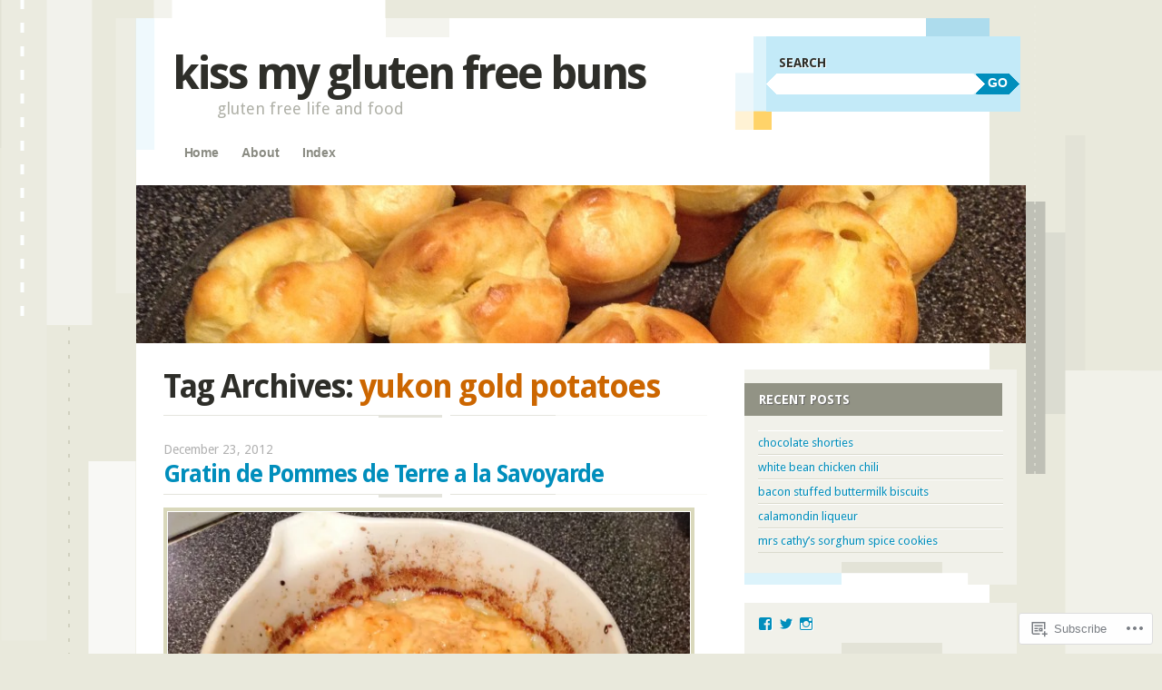

--- FILE ---
content_type: text/html; charset=UTF-8
request_url: https://kissmyglutenfreebuns.com/tag/yukon-gold-potatoes/
body_size: 24038
content:
<!DOCTYPE html>
<!--[if IE 8]>
<html id="ie8" lang="en">
<![endif]-->
<!--[if IE 9]>
<html id="ie9" lang="en">
<![endif]-->
<!--[if !(IE)]><!-->
<html lang="en">
<!--<![endif]-->
<head>
<meta charset="UTF-8" />
<meta name="viewport" content="width=device-width" />
<title>yukon gold potatoes | kiss my gluten free buns</title>
<link rel="profile" href="http://gmpg.org/xfn/11" />
<link rel="pingback" href="https://kissmyglutenfreebuns.com/xmlrpc.php" />
<!--[if lt IE 9]>
<script src="https://s0.wp.com/wp-content/themes/pub/splendio/js/html5.js?m=1326922520i" type="text/javascript"></script>
<![endif]-->

<meta name='robots' content='max-image-preview:large' />
<meta name="p:domain_verify" content="95dab577c82a1b531fb8d5a46d48a124" />

<!-- Async WordPress.com Remote Login -->
<script id="wpcom_remote_login_js">
var wpcom_remote_login_extra_auth = '';
function wpcom_remote_login_remove_dom_node_id( element_id ) {
	var dom_node = document.getElementById( element_id );
	if ( dom_node ) { dom_node.parentNode.removeChild( dom_node ); }
}
function wpcom_remote_login_remove_dom_node_classes( class_name ) {
	var dom_nodes = document.querySelectorAll( '.' + class_name );
	for ( var i = 0; i < dom_nodes.length; i++ ) {
		dom_nodes[ i ].parentNode.removeChild( dom_nodes[ i ] );
	}
}
function wpcom_remote_login_final_cleanup() {
	wpcom_remote_login_remove_dom_node_classes( "wpcom_remote_login_msg" );
	wpcom_remote_login_remove_dom_node_id( "wpcom_remote_login_key" );
	wpcom_remote_login_remove_dom_node_id( "wpcom_remote_login_validate" );
	wpcom_remote_login_remove_dom_node_id( "wpcom_remote_login_js" );
	wpcom_remote_login_remove_dom_node_id( "wpcom_request_access_iframe" );
	wpcom_remote_login_remove_dom_node_id( "wpcom_request_access_styles" );
}

// Watch for messages back from the remote login
window.addEventListener( "message", function( e ) {
	if ( e.origin === "https://r-login.wordpress.com" ) {
		var data = {};
		try {
			data = JSON.parse( e.data );
		} catch( e ) {
			wpcom_remote_login_final_cleanup();
			return;
		}

		if ( data.msg === 'LOGIN' ) {
			// Clean up the login check iframe
			wpcom_remote_login_remove_dom_node_id( "wpcom_remote_login_key" );

			var id_regex = new RegExp( /^[0-9]+$/ );
			var token_regex = new RegExp( /^.*|.*|.*$/ );
			if (
				token_regex.test( data.token )
				&& id_regex.test( data.wpcomid )
			) {
				// We have everything we need to ask for a login
				var script = document.createElement( "script" );
				script.setAttribute( "id", "wpcom_remote_login_validate" );
				script.src = '/remote-login.php?wpcom_remote_login=validate'
					+ '&wpcomid=' + data.wpcomid
					+ '&token=' + encodeURIComponent( data.token )
					+ '&host=' + window.location.protocol
					+ '//' + window.location.hostname
					+ '&postid=865'
					+ '&is_singular=';
				document.body.appendChild( script );
			}

			return;
		}

		// Safari ITP, not logged in, so redirect
		if ( data.msg === 'LOGIN-REDIRECT' ) {
			window.location = 'https://wordpress.com/log-in?redirect_to=' + window.location.href;
			return;
		}

		// Safari ITP, storage access failed, remove the request
		if ( data.msg === 'LOGIN-REMOVE' ) {
			var css_zap = 'html { -webkit-transition: margin-top 1s; transition: margin-top 1s; } /* 9001 */ html { margin-top: 0 !important; } * html body { margin-top: 0 !important; } @media screen and ( max-width: 782px ) { html { margin-top: 0 !important; } * html body { margin-top: 0 !important; } }';
			var style_zap = document.createElement( 'style' );
			style_zap.type = 'text/css';
			style_zap.appendChild( document.createTextNode( css_zap ) );
			document.body.appendChild( style_zap );

			var e = document.getElementById( 'wpcom_request_access_iframe' );
			e.parentNode.removeChild( e );

			document.cookie = 'wordpress_com_login_access=denied; path=/; max-age=31536000';

			return;
		}

		// Safari ITP
		if ( data.msg === 'REQUEST_ACCESS' ) {
			console.log( 'request access: safari' );

			// Check ITP iframe enable/disable knob
			if ( wpcom_remote_login_extra_auth !== 'safari_itp_iframe' ) {
				return;
			}

			// If we are in a "private window" there is no ITP.
			var private_window = false;
			try {
				var opendb = window.openDatabase( null, null, null, null );
			} catch( e ) {
				private_window = true;
			}

			if ( private_window ) {
				console.log( 'private window' );
				return;
			}

			var iframe = document.createElement( 'iframe' );
			iframe.id = 'wpcom_request_access_iframe';
			iframe.setAttribute( 'scrolling', 'no' );
			iframe.setAttribute( 'sandbox', 'allow-storage-access-by-user-activation allow-scripts allow-same-origin allow-top-navigation-by-user-activation' );
			iframe.src = 'https://r-login.wordpress.com/remote-login.php?wpcom_remote_login=request_access&origin=' + encodeURIComponent( data.origin ) + '&wpcomid=' + encodeURIComponent( data.wpcomid );

			var css = 'html { -webkit-transition: margin-top 1s; transition: margin-top 1s; } /* 9001 */ html { margin-top: 46px !important; } * html body { margin-top: 46px !important; } @media screen and ( max-width: 660px ) { html { margin-top: 71px !important; } * html body { margin-top: 71px !important; } #wpcom_request_access_iframe { display: block; height: 71px !important; } } #wpcom_request_access_iframe { border: 0px; height: 46px; position: fixed; top: 0; left: 0; width: 100%; min-width: 100%; z-index: 99999; background: #23282d; } ';

			var style = document.createElement( 'style' );
			style.type = 'text/css';
			style.id = 'wpcom_request_access_styles';
			style.appendChild( document.createTextNode( css ) );
			document.body.appendChild( style );

			document.body.appendChild( iframe );
		}

		if ( data.msg === 'DONE' ) {
			wpcom_remote_login_final_cleanup();
		}
	}
}, false );

// Inject the remote login iframe after the page has had a chance to load
// more critical resources
window.addEventListener( "DOMContentLoaded", function( e ) {
	var iframe = document.createElement( "iframe" );
	iframe.style.display = "none";
	iframe.setAttribute( "scrolling", "no" );
	iframe.setAttribute( "id", "wpcom_remote_login_key" );
	iframe.src = "https://r-login.wordpress.com/remote-login.php"
		+ "?wpcom_remote_login=key"
		+ "&origin=aHR0cHM6Ly9raXNzbXlnbHV0ZW5mcmVlYnVucy5jb20%3D"
		+ "&wpcomid=37946546"
		+ "&time=" + Math.floor( Date.now() / 1000 );
	document.body.appendChild( iframe );
}, false );
</script>
<link rel='dns-prefetch' href='//s0.wp.com' />
<link rel='dns-prefetch' href='//fonts-api.wp.com' />
<link rel="alternate" type="application/rss+xml" title="kiss my gluten free buns &raquo; Feed" href="https://kissmyglutenfreebuns.com/feed/" />
<link rel="alternate" type="application/rss+xml" title="kiss my gluten free buns &raquo; Comments Feed" href="https://kissmyglutenfreebuns.com/comments/feed/" />
<link rel="alternate" type="application/rss+xml" title="kiss my gluten free buns &raquo; yukon gold potatoes Tag Feed" href="https://kissmyglutenfreebuns.com/tag/yukon-gold-potatoes/feed/" />
	<script type="text/javascript">
		/* <![CDATA[ */
		function addLoadEvent(func) {
			var oldonload = window.onload;
			if (typeof window.onload != 'function') {
				window.onload = func;
			} else {
				window.onload = function () {
					oldonload();
					func();
				}
			}
		}
		/* ]]> */
	</script>
	<link crossorigin='anonymous' rel='stylesheet' id='all-css-0-1' href='/wp-content/mu-plugins/likes/jetpack-likes.css?m=1743883414i&cssminify=yes' type='text/css' media='all' />
<style id='wp-emoji-styles-inline-css'>

	img.wp-smiley, img.emoji {
		display: inline !important;
		border: none !important;
		box-shadow: none !important;
		height: 1em !important;
		width: 1em !important;
		margin: 0 0.07em !important;
		vertical-align: -0.1em !important;
		background: none !important;
		padding: 0 !important;
	}
/*# sourceURL=wp-emoji-styles-inline-css */
</style>
<link crossorigin='anonymous' rel='stylesheet' id='all-css-2-1' href='/wp-content/plugins/gutenberg-core/v22.2.0/build/styles/block-library/style.css?m=1764855221i&cssminify=yes' type='text/css' media='all' />
<style id='wp-block-library-inline-css'>
.has-text-align-justify {
	text-align:justify;
}
.has-text-align-justify{text-align:justify;}

/*# sourceURL=wp-block-library-inline-css */
</style><style id='global-styles-inline-css'>
:root{--wp--preset--aspect-ratio--square: 1;--wp--preset--aspect-ratio--4-3: 4/3;--wp--preset--aspect-ratio--3-4: 3/4;--wp--preset--aspect-ratio--3-2: 3/2;--wp--preset--aspect-ratio--2-3: 2/3;--wp--preset--aspect-ratio--16-9: 16/9;--wp--preset--aspect-ratio--9-16: 9/16;--wp--preset--color--black: #000000;--wp--preset--color--cyan-bluish-gray: #abb8c3;--wp--preset--color--white: #ffffff;--wp--preset--color--pale-pink: #f78da7;--wp--preset--color--vivid-red: #cf2e2e;--wp--preset--color--luminous-vivid-orange: #ff6900;--wp--preset--color--luminous-vivid-amber: #fcb900;--wp--preset--color--light-green-cyan: #7bdcb5;--wp--preset--color--vivid-green-cyan: #00d084;--wp--preset--color--pale-cyan-blue: #8ed1fc;--wp--preset--color--vivid-cyan-blue: #0693e3;--wp--preset--color--vivid-purple: #9b51e0;--wp--preset--gradient--vivid-cyan-blue-to-vivid-purple: linear-gradient(135deg,rgb(6,147,227) 0%,rgb(155,81,224) 100%);--wp--preset--gradient--light-green-cyan-to-vivid-green-cyan: linear-gradient(135deg,rgb(122,220,180) 0%,rgb(0,208,130) 100%);--wp--preset--gradient--luminous-vivid-amber-to-luminous-vivid-orange: linear-gradient(135deg,rgb(252,185,0) 0%,rgb(255,105,0) 100%);--wp--preset--gradient--luminous-vivid-orange-to-vivid-red: linear-gradient(135deg,rgb(255,105,0) 0%,rgb(207,46,46) 100%);--wp--preset--gradient--very-light-gray-to-cyan-bluish-gray: linear-gradient(135deg,rgb(238,238,238) 0%,rgb(169,184,195) 100%);--wp--preset--gradient--cool-to-warm-spectrum: linear-gradient(135deg,rgb(74,234,220) 0%,rgb(151,120,209) 20%,rgb(207,42,186) 40%,rgb(238,44,130) 60%,rgb(251,105,98) 80%,rgb(254,248,76) 100%);--wp--preset--gradient--blush-light-purple: linear-gradient(135deg,rgb(255,206,236) 0%,rgb(152,150,240) 100%);--wp--preset--gradient--blush-bordeaux: linear-gradient(135deg,rgb(254,205,165) 0%,rgb(254,45,45) 50%,rgb(107,0,62) 100%);--wp--preset--gradient--luminous-dusk: linear-gradient(135deg,rgb(255,203,112) 0%,rgb(199,81,192) 50%,rgb(65,88,208) 100%);--wp--preset--gradient--pale-ocean: linear-gradient(135deg,rgb(255,245,203) 0%,rgb(182,227,212) 50%,rgb(51,167,181) 100%);--wp--preset--gradient--electric-grass: linear-gradient(135deg,rgb(202,248,128) 0%,rgb(113,206,126) 100%);--wp--preset--gradient--midnight: linear-gradient(135deg,rgb(2,3,129) 0%,rgb(40,116,252) 100%);--wp--preset--font-size--small: 13px;--wp--preset--font-size--medium: 20px;--wp--preset--font-size--large: 36px;--wp--preset--font-size--x-large: 42px;--wp--preset--font-family--albert-sans: 'Albert Sans', sans-serif;--wp--preset--font-family--alegreya: Alegreya, serif;--wp--preset--font-family--arvo: Arvo, serif;--wp--preset--font-family--bodoni-moda: 'Bodoni Moda', serif;--wp--preset--font-family--bricolage-grotesque: 'Bricolage Grotesque', sans-serif;--wp--preset--font-family--cabin: Cabin, sans-serif;--wp--preset--font-family--chivo: Chivo, sans-serif;--wp--preset--font-family--commissioner: Commissioner, sans-serif;--wp--preset--font-family--cormorant: Cormorant, serif;--wp--preset--font-family--courier-prime: 'Courier Prime', monospace;--wp--preset--font-family--crimson-pro: 'Crimson Pro', serif;--wp--preset--font-family--dm-mono: 'DM Mono', monospace;--wp--preset--font-family--dm-sans: 'DM Sans', sans-serif;--wp--preset--font-family--dm-serif-display: 'DM Serif Display', serif;--wp--preset--font-family--domine: Domine, serif;--wp--preset--font-family--eb-garamond: 'EB Garamond', serif;--wp--preset--font-family--epilogue: Epilogue, sans-serif;--wp--preset--font-family--fahkwang: Fahkwang, sans-serif;--wp--preset--font-family--figtree: Figtree, sans-serif;--wp--preset--font-family--fira-sans: 'Fira Sans', sans-serif;--wp--preset--font-family--fjalla-one: 'Fjalla One', sans-serif;--wp--preset--font-family--fraunces: Fraunces, serif;--wp--preset--font-family--gabarito: Gabarito, system-ui;--wp--preset--font-family--ibm-plex-mono: 'IBM Plex Mono', monospace;--wp--preset--font-family--ibm-plex-sans: 'IBM Plex Sans', sans-serif;--wp--preset--font-family--ibarra-real-nova: 'Ibarra Real Nova', serif;--wp--preset--font-family--instrument-serif: 'Instrument Serif', serif;--wp--preset--font-family--inter: Inter, sans-serif;--wp--preset--font-family--josefin-sans: 'Josefin Sans', sans-serif;--wp--preset--font-family--jost: Jost, sans-serif;--wp--preset--font-family--libre-baskerville: 'Libre Baskerville', serif;--wp--preset--font-family--libre-franklin: 'Libre Franklin', sans-serif;--wp--preset--font-family--literata: Literata, serif;--wp--preset--font-family--lora: Lora, serif;--wp--preset--font-family--merriweather: Merriweather, serif;--wp--preset--font-family--montserrat: Montserrat, sans-serif;--wp--preset--font-family--newsreader: Newsreader, serif;--wp--preset--font-family--noto-sans-mono: 'Noto Sans Mono', sans-serif;--wp--preset--font-family--nunito: Nunito, sans-serif;--wp--preset--font-family--open-sans: 'Open Sans', sans-serif;--wp--preset--font-family--overpass: Overpass, sans-serif;--wp--preset--font-family--pt-serif: 'PT Serif', serif;--wp--preset--font-family--petrona: Petrona, serif;--wp--preset--font-family--piazzolla: Piazzolla, serif;--wp--preset--font-family--playfair-display: 'Playfair Display', serif;--wp--preset--font-family--plus-jakarta-sans: 'Plus Jakarta Sans', sans-serif;--wp--preset--font-family--poppins: Poppins, sans-serif;--wp--preset--font-family--raleway: Raleway, sans-serif;--wp--preset--font-family--roboto: Roboto, sans-serif;--wp--preset--font-family--roboto-slab: 'Roboto Slab', serif;--wp--preset--font-family--rubik: Rubik, sans-serif;--wp--preset--font-family--rufina: Rufina, serif;--wp--preset--font-family--sora: Sora, sans-serif;--wp--preset--font-family--source-sans-3: 'Source Sans 3', sans-serif;--wp--preset--font-family--source-serif-4: 'Source Serif 4', serif;--wp--preset--font-family--space-mono: 'Space Mono', monospace;--wp--preset--font-family--syne: Syne, sans-serif;--wp--preset--font-family--texturina: Texturina, serif;--wp--preset--font-family--urbanist: Urbanist, sans-serif;--wp--preset--font-family--work-sans: 'Work Sans', sans-serif;--wp--preset--spacing--20: 0.44rem;--wp--preset--spacing--30: 0.67rem;--wp--preset--spacing--40: 1rem;--wp--preset--spacing--50: 1.5rem;--wp--preset--spacing--60: 2.25rem;--wp--preset--spacing--70: 3.38rem;--wp--preset--spacing--80: 5.06rem;--wp--preset--shadow--natural: 6px 6px 9px rgba(0, 0, 0, 0.2);--wp--preset--shadow--deep: 12px 12px 50px rgba(0, 0, 0, 0.4);--wp--preset--shadow--sharp: 6px 6px 0px rgba(0, 0, 0, 0.2);--wp--preset--shadow--outlined: 6px 6px 0px -3px rgb(255, 255, 255), 6px 6px rgb(0, 0, 0);--wp--preset--shadow--crisp: 6px 6px 0px rgb(0, 0, 0);}:where(.is-layout-flex){gap: 0.5em;}:where(.is-layout-grid){gap: 0.5em;}body .is-layout-flex{display: flex;}.is-layout-flex{flex-wrap: wrap;align-items: center;}.is-layout-flex > :is(*, div){margin: 0;}body .is-layout-grid{display: grid;}.is-layout-grid > :is(*, div){margin: 0;}:where(.wp-block-columns.is-layout-flex){gap: 2em;}:where(.wp-block-columns.is-layout-grid){gap: 2em;}:where(.wp-block-post-template.is-layout-flex){gap: 1.25em;}:where(.wp-block-post-template.is-layout-grid){gap: 1.25em;}.has-black-color{color: var(--wp--preset--color--black) !important;}.has-cyan-bluish-gray-color{color: var(--wp--preset--color--cyan-bluish-gray) !important;}.has-white-color{color: var(--wp--preset--color--white) !important;}.has-pale-pink-color{color: var(--wp--preset--color--pale-pink) !important;}.has-vivid-red-color{color: var(--wp--preset--color--vivid-red) !important;}.has-luminous-vivid-orange-color{color: var(--wp--preset--color--luminous-vivid-orange) !important;}.has-luminous-vivid-amber-color{color: var(--wp--preset--color--luminous-vivid-amber) !important;}.has-light-green-cyan-color{color: var(--wp--preset--color--light-green-cyan) !important;}.has-vivid-green-cyan-color{color: var(--wp--preset--color--vivid-green-cyan) !important;}.has-pale-cyan-blue-color{color: var(--wp--preset--color--pale-cyan-blue) !important;}.has-vivid-cyan-blue-color{color: var(--wp--preset--color--vivid-cyan-blue) !important;}.has-vivid-purple-color{color: var(--wp--preset--color--vivid-purple) !important;}.has-black-background-color{background-color: var(--wp--preset--color--black) !important;}.has-cyan-bluish-gray-background-color{background-color: var(--wp--preset--color--cyan-bluish-gray) !important;}.has-white-background-color{background-color: var(--wp--preset--color--white) !important;}.has-pale-pink-background-color{background-color: var(--wp--preset--color--pale-pink) !important;}.has-vivid-red-background-color{background-color: var(--wp--preset--color--vivid-red) !important;}.has-luminous-vivid-orange-background-color{background-color: var(--wp--preset--color--luminous-vivid-orange) !important;}.has-luminous-vivid-amber-background-color{background-color: var(--wp--preset--color--luminous-vivid-amber) !important;}.has-light-green-cyan-background-color{background-color: var(--wp--preset--color--light-green-cyan) !important;}.has-vivid-green-cyan-background-color{background-color: var(--wp--preset--color--vivid-green-cyan) !important;}.has-pale-cyan-blue-background-color{background-color: var(--wp--preset--color--pale-cyan-blue) !important;}.has-vivid-cyan-blue-background-color{background-color: var(--wp--preset--color--vivid-cyan-blue) !important;}.has-vivid-purple-background-color{background-color: var(--wp--preset--color--vivid-purple) !important;}.has-black-border-color{border-color: var(--wp--preset--color--black) !important;}.has-cyan-bluish-gray-border-color{border-color: var(--wp--preset--color--cyan-bluish-gray) !important;}.has-white-border-color{border-color: var(--wp--preset--color--white) !important;}.has-pale-pink-border-color{border-color: var(--wp--preset--color--pale-pink) !important;}.has-vivid-red-border-color{border-color: var(--wp--preset--color--vivid-red) !important;}.has-luminous-vivid-orange-border-color{border-color: var(--wp--preset--color--luminous-vivid-orange) !important;}.has-luminous-vivid-amber-border-color{border-color: var(--wp--preset--color--luminous-vivid-amber) !important;}.has-light-green-cyan-border-color{border-color: var(--wp--preset--color--light-green-cyan) !important;}.has-vivid-green-cyan-border-color{border-color: var(--wp--preset--color--vivid-green-cyan) !important;}.has-pale-cyan-blue-border-color{border-color: var(--wp--preset--color--pale-cyan-blue) !important;}.has-vivid-cyan-blue-border-color{border-color: var(--wp--preset--color--vivid-cyan-blue) !important;}.has-vivid-purple-border-color{border-color: var(--wp--preset--color--vivid-purple) !important;}.has-vivid-cyan-blue-to-vivid-purple-gradient-background{background: var(--wp--preset--gradient--vivid-cyan-blue-to-vivid-purple) !important;}.has-light-green-cyan-to-vivid-green-cyan-gradient-background{background: var(--wp--preset--gradient--light-green-cyan-to-vivid-green-cyan) !important;}.has-luminous-vivid-amber-to-luminous-vivid-orange-gradient-background{background: var(--wp--preset--gradient--luminous-vivid-amber-to-luminous-vivid-orange) !important;}.has-luminous-vivid-orange-to-vivid-red-gradient-background{background: var(--wp--preset--gradient--luminous-vivid-orange-to-vivid-red) !important;}.has-very-light-gray-to-cyan-bluish-gray-gradient-background{background: var(--wp--preset--gradient--very-light-gray-to-cyan-bluish-gray) !important;}.has-cool-to-warm-spectrum-gradient-background{background: var(--wp--preset--gradient--cool-to-warm-spectrum) !important;}.has-blush-light-purple-gradient-background{background: var(--wp--preset--gradient--blush-light-purple) !important;}.has-blush-bordeaux-gradient-background{background: var(--wp--preset--gradient--blush-bordeaux) !important;}.has-luminous-dusk-gradient-background{background: var(--wp--preset--gradient--luminous-dusk) !important;}.has-pale-ocean-gradient-background{background: var(--wp--preset--gradient--pale-ocean) !important;}.has-electric-grass-gradient-background{background: var(--wp--preset--gradient--electric-grass) !important;}.has-midnight-gradient-background{background: var(--wp--preset--gradient--midnight) !important;}.has-small-font-size{font-size: var(--wp--preset--font-size--small) !important;}.has-medium-font-size{font-size: var(--wp--preset--font-size--medium) !important;}.has-large-font-size{font-size: var(--wp--preset--font-size--large) !important;}.has-x-large-font-size{font-size: var(--wp--preset--font-size--x-large) !important;}.has-albert-sans-font-family{font-family: var(--wp--preset--font-family--albert-sans) !important;}.has-alegreya-font-family{font-family: var(--wp--preset--font-family--alegreya) !important;}.has-arvo-font-family{font-family: var(--wp--preset--font-family--arvo) !important;}.has-bodoni-moda-font-family{font-family: var(--wp--preset--font-family--bodoni-moda) !important;}.has-bricolage-grotesque-font-family{font-family: var(--wp--preset--font-family--bricolage-grotesque) !important;}.has-cabin-font-family{font-family: var(--wp--preset--font-family--cabin) !important;}.has-chivo-font-family{font-family: var(--wp--preset--font-family--chivo) !important;}.has-commissioner-font-family{font-family: var(--wp--preset--font-family--commissioner) !important;}.has-cormorant-font-family{font-family: var(--wp--preset--font-family--cormorant) !important;}.has-courier-prime-font-family{font-family: var(--wp--preset--font-family--courier-prime) !important;}.has-crimson-pro-font-family{font-family: var(--wp--preset--font-family--crimson-pro) !important;}.has-dm-mono-font-family{font-family: var(--wp--preset--font-family--dm-mono) !important;}.has-dm-sans-font-family{font-family: var(--wp--preset--font-family--dm-sans) !important;}.has-dm-serif-display-font-family{font-family: var(--wp--preset--font-family--dm-serif-display) !important;}.has-domine-font-family{font-family: var(--wp--preset--font-family--domine) !important;}.has-eb-garamond-font-family{font-family: var(--wp--preset--font-family--eb-garamond) !important;}.has-epilogue-font-family{font-family: var(--wp--preset--font-family--epilogue) !important;}.has-fahkwang-font-family{font-family: var(--wp--preset--font-family--fahkwang) !important;}.has-figtree-font-family{font-family: var(--wp--preset--font-family--figtree) !important;}.has-fira-sans-font-family{font-family: var(--wp--preset--font-family--fira-sans) !important;}.has-fjalla-one-font-family{font-family: var(--wp--preset--font-family--fjalla-one) !important;}.has-fraunces-font-family{font-family: var(--wp--preset--font-family--fraunces) !important;}.has-gabarito-font-family{font-family: var(--wp--preset--font-family--gabarito) !important;}.has-ibm-plex-mono-font-family{font-family: var(--wp--preset--font-family--ibm-plex-mono) !important;}.has-ibm-plex-sans-font-family{font-family: var(--wp--preset--font-family--ibm-plex-sans) !important;}.has-ibarra-real-nova-font-family{font-family: var(--wp--preset--font-family--ibarra-real-nova) !important;}.has-instrument-serif-font-family{font-family: var(--wp--preset--font-family--instrument-serif) !important;}.has-inter-font-family{font-family: var(--wp--preset--font-family--inter) !important;}.has-josefin-sans-font-family{font-family: var(--wp--preset--font-family--josefin-sans) !important;}.has-jost-font-family{font-family: var(--wp--preset--font-family--jost) !important;}.has-libre-baskerville-font-family{font-family: var(--wp--preset--font-family--libre-baskerville) !important;}.has-libre-franklin-font-family{font-family: var(--wp--preset--font-family--libre-franklin) !important;}.has-literata-font-family{font-family: var(--wp--preset--font-family--literata) !important;}.has-lora-font-family{font-family: var(--wp--preset--font-family--lora) !important;}.has-merriweather-font-family{font-family: var(--wp--preset--font-family--merriweather) !important;}.has-montserrat-font-family{font-family: var(--wp--preset--font-family--montserrat) !important;}.has-newsreader-font-family{font-family: var(--wp--preset--font-family--newsreader) !important;}.has-noto-sans-mono-font-family{font-family: var(--wp--preset--font-family--noto-sans-mono) !important;}.has-nunito-font-family{font-family: var(--wp--preset--font-family--nunito) !important;}.has-open-sans-font-family{font-family: var(--wp--preset--font-family--open-sans) !important;}.has-overpass-font-family{font-family: var(--wp--preset--font-family--overpass) !important;}.has-pt-serif-font-family{font-family: var(--wp--preset--font-family--pt-serif) !important;}.has-petrona-font-family{font-family: var(--wp--preset--font-family--petrona) !important;}.has-piazzolla-font-family{font-family: var(--wp--preset--font-family--piazzolla) !important;}.has-playfair-display-font-family{font-family: var(--wp--preset--font-family--playfair-display) !important;}.has-plus-jakarta-sans-font-family{font-family: var(--wp--preset--font-family--plus-jakarta-sans) !important;}.has-poppins-font-family{font-family: var(--wp--preset--font-family--poppins) !important;}.has-raleway-font-family{font-family: var(--wp--preset--font-family--raleway) !important;}.has-roboto-font-family{font-family: var(--wp--preset--font-family--roboto) !important;}.has-roboto-slab-font-family{font-family: var(--wp--preset--font-family--roboto-slab) !important;}.has-rubik-font-family{font-family: var(--wp--preset--font-family--rubik) !important;}.has-rufina-font-family{font-family: var(--wp--preset--font-family--rufina) !important;}.has-sora-font-family{font-family: var(--wp--preset--font-family--sora) !important;}.has-source-sans-3-font-family{font-family: var(--wp--preset--font-family--source-sans-3) !important;}.has-source-serif-4-font-family{font-family: var(--wp--preset--font-family--source-serif-4) !important;}.has-space-mono-font-family{font-family: var(--wp--preset--font-family--space-mono) !important;}.has-syne-font-family{font-family: var(--wp--preset--font-family--syne) !important;}.has-texturina-font-family{font-family: var(--wp--preset--font-family--texturina) !important;}.has-urbanist-font-family{font-family: var(--wp--preset--font-family--urbanist) !important;}.has-work-sans-font-family{font-family: var(--wp--preset--font-family--work-sans) !important;}
/*# sourceURL=global-styles-inline-css */
</style>

<style id='classic-theme-styles-inline-css'>
/*! This file is auto-generated */
.wp-block-button__link{color:#fff;background-color:#32373c;border-radius:9999px;box-shadow:none;text-decoration:none;padding:calc(.667em + 2px) calc(1.333em + 2px);font-size:1.125em}.wp-block-file__button{background:#32373c;color:#fff;text-decoration:none}
/*# sourceURL=/wp-includes/css/classic-themes.min.css */
</style>
<link crossorigin='anonymous' rel='stylesheet' id='all-css-4-1' href='/_static/??-eJx9jEEOAiEQBD/kQECjeDC+ZWEnijIwYWA3/l72op689KFTVXplCCU3zE1z6reYRYfiUwlP0VYZpwxIJE4IFRd10HOU9iFA2iuhCiI7/ROiDt9WxfETT20jCOc4YUIa2D9t5eGA91xRBMZS7ATtPkTZvCtdzNEZt7f2fHq8Afl7R7w=&cssminify=yes' type='text/css' media='all' />
<link rel='stylesheet' id='droid-sans-css' href='https://fonts-api.wp.com/css?family=Droid+Sans%3Aregular%2Cbold&#038;ver=20120821' media='all' />
<link crossorigin='anonymous' rel='stylesheet' id='all-css-6-1' href='/_static/??/wp-content/themes/pub/splendio/style.css,/wp-content/themes/pub/splendio/inc/style-wpcom.css?m=1741693343j&cssminify=yes' type='text/css' media='all' />
<style id='jetpack_facebook_likebox-inline-css'>
.widget_facebook_likebox {
	overflow: hidden;
}

/*# sourceURL=/wp-content/mu-plugins/jetpack-plugin/sun/modules/widgets/facebook-likebox/style.css */
</style>
<link crossorigin='anonymous' rel='stylesheet' id='all-css-8-1' href='/_static/??-eJzTLy/QTc7PK0nNK9HPLdUtyClNz8wr1i9KTcrJTwcy0/WTi5G5ekCujj52Temp+bo5+cmJJZn5eSgc3bScxMwikFb7XFtDE1NLExMLc0OTLACohS2q&cssminify=yes' type='text/css' media='all' />
<link crossorigin='anonymous' rel='stylesheet' id='print-css-9-1' href='/wp-content/mu-plugins/global-print/global-print.css?m=1465851035i&cssminify=yes' type='text/css' media='print' />
<style id='jetpack-global-styles-frontend-style-inline-css'>
:root { --font-headings: unset; --font-base: unset; --font-headings-default: -apple-system,BlinkMacSystemFont,"Segoe UI",Roboto,Oxygen-Sans,Ubuntu,Cantarell,"Helvetica Neue",sans-serif; --font-base-default: -apple-system,BlinkMacSystemFont,"Segoe UI",Roboto,Oxygen-Sans,Ubuntu,Cantarell,"Helvetica Neue",sans-serif;}
/*# sourceURL=jetpack-global-styles-frontend-style-inline-css */
</style>
<link crossorigin='anonymous' rel='stylesheet' id='all-css-12-1' href='/_static/??-eJyNjcsKAjEMRX/IGtQZBxfip0hMS9sxTYppGfx7H7gRN+7ugcs5sFRHKi1Ig9Jd5R6zGMyhVaTrh8G6QFHfORhYwlvw6P39PbPENZmt4G/ROQuBKWVkxxrVvuBH1lIoz2waILJekF+HUzlupnG3nQ77YZwfuRJIaQ==&cssminify=yes' type='text/css' media='all' />
<script type="text/javascript" id="wpcom-actionbar-placeholder-js-extra">
/* <![CDATA[ */
var actionbardata = {"siteID":"37946546","postID":"0","siteURL":"https://kissmyglutenfreebuns.com","xhrURL":"https://kissmyglutenfreebuns.com/wp-admin/admin-ajax.php","nonce":"bdae942ed4","isLoggedIn":"","statusMessage":"","subsEmailDefault":"instantly","proxyScriptUrl":"https://s0.wp.com/wp-content/js/wpcom-proxy-request.js?m=1513050504i&amp;ver=20211021","i18n":{"followedText":"New posts from this site will now appear in your \u003Ca href=\"https://wordpress.com/reader\"\u003EReader\u003C/a\u003E","foldBar":"Collapse this bar","unfoldBar":"Expand this bar","shortLinkCopied":"Shortlink copied to clipboard."}};
//# sourceURL=wpcom-actionbar-placeholder-js-extra
/* ]]> */
</script>
<script type="text/javascript" id="jetpack-mu-wpcom-settings-js-before">
/* <![CDATA[ */
var JETPACK_MU_WPCOM_SETTINGS = {"assetsUrl":"https://s0.wp.com/wp-content/mu-plugins/jetpack-mu-wpcom-plugin/sun/jetpack_vendor/automattic/jetpack-mu-wpcom/src/build/"};
//# sourceURL=jetpack-mu-wpcom-settings-js-before
/* ]]> */
</script>
<script crossorigin='anonymous' type='text/javascript'  src='/_static/??-eJyFjUsOwjAMBS9E6kLFb4E4C6SmdZQ4IXbU9vZNJZDYsXqLmdGDKRkbWZEVnED2alKO89I42UFlxNaXHmWD7l0wL59pAvFfyQQa8kPxV/6+6YihJqk8QZJH7ilu/auwVYos1b+H2/58aI9de7pc3QqWfz7T'></script>
<script type="text/javascript" id="rlt-proxy-js-after">
/* <![CDATA[ */
	rltInitialize( {"token":null,"iframeOrigins":["https:\/\/widgets.wp.com"]} );
//# sourceURL=rlt-proxy-js-after
/* ]]> */
</script>
<link rel="EditURI" type="application/rsd+xml" title="RSD" href="https://kissmyglutenfreebuns.wordpress.com/xmlrpc.php?rsd" />
<meta name="generator" content="WordPress.com" />

<!-- Jetpack Open Graph Tags -->
<meta property="og:type" content="website" />
<meta property="og:title" content="yukon gold potatoes &#8211; kiss my gluten free buns" />
<meta property="og:url" content="https://kissmyglutenfreebuns.com/tag/yukon-gold-potatoes/" />
<meta property="og:site_name" content="kiss my gluten free buns" />
<meta property="og:image" content="https://secure.gravatar.com/blavatar/05a91f7cd371fa1ebfbdc38a615fcf26570b5107d222745f0cc6d14165458ea2?s=200&#038;ts=1768148154" />
<meta property="og:image:width" content="200" />
<meta property="og:image:height" content="200" />
<meta property="og:image:alt" content="" />
<meta property="og:locale" content="en_US" />
<meta name="twitter:creator" content="@kmgfb" />
<meta name="twitter:site" content="@kmgfb" />

<!-- End Jetpack Open Graph Tags -->
<link rel="shortcut icon" type="image/x-icon" href="https://secure.gravatar.com/blavatar/05a91f7cd371fa1ebfbdc38a615fcf26570b5107d222745f0cc6d14165458ea2?s=32" sizes="16x16" />
<link rel="icon" type="image/x-icon" href="https://secure.gravatar.com/blavatar/05a91f7cd371fa1ebfbdc38a615fcf26570b5107d222745f0cc6d14165458ea2?s=32" sizes="16x16" />
<link rel="apple-touch-icon" href="https://secure.gravatar.com/blavatar/05a91f7cd371fa1ebfbdc38a615fcf26570b5107d222745f0cc6d14165458ea2?s=114" />
<link rel='openid.server' href='https://kissmyglutenfreebuns.com/?openidserver=1' />
<link rel='openid.delegate' href='https://kissmyglutenfreebuns.com/' />
<link rel="search" type="application/opensearchdescription+xml" href="https://kissmyglutenfreebuns.com/osd.xml" title="kiss my gluten free buns" />
<link rel="search" type="application/opensearchdescription+xml" href="https://s1.wp.com/opensearch.xml" title="WordPress.com" />
<meta name="description" content="Posts about yukon gold potatoes written by kissmyglutenfreebuns" />
<link crossorigin='anonymous' rel='stylesheet' id='all-css-0-3' href='/_static/??-eJydj0kOwjAMRS9EapVBwAJxFJQ4VuU2k+JEFbenlEEsWEB3/tb30zOMSWEMhUIBX1VyteMg0FNJGodnBqkBLhwQjIs4CMjIiXKDIiv4GeCjrY4EUOdYhdy781r8yZuFOgqUeTqQ7+NCx5FtR2V6NCJrpzxZ1urBlnJ1tETVVHZ2ikYwcyo8wz5T4zncwWd/ave7zfHQbtt1fwP8OJ6w&cssminify=yes' type='text/css' media='all' />
</head>

<body class="archive tag tag-yukon-gold-potatoes tag-2194773 wp-theme-pubsplendio customizer-styles-applied jetpack-reblog-enabled">
	<div id="wrapper" class="hfeed">
				<div id="header">
			<div id="branding">
				<header id="masthead" role="banner">
					<hgroup>
						<h1 class="site-title"><a href="https://kissmyglutenfreebuns.com/" title="kiss my gluten free buns" rel="home">kiss my gluten free buns</a></h1>
						<h2 class="site-description">gluten free life and food</h2>
					</hgroup>

					<nav role="navigation" class="site-navigation">
						<h1 class="assistive-text">Main menu</h1>
						<div class="assistive-text skip-link"><a href="#content" title="Skip to content">Skip to content</a></div>

						<div class="menu"><ul>
<li ><a href="https://kissmyglutenfreebuns.com/">Home</a></li><li class="page_item page-item-2"><a href="https://kissmyglutenfreebuns.com/about/">About</a></li>
<li class="page_item page-item-510"><a href="https://kissmyglutenfreebuns.com/index/">Index</a></li>
</ul></div>
					</nav>
				</header>
			</div><!-- #branding -->

			<div id="header-auxiliary">
				<div class="header-search">
					<form method="get" action="#">
						<fieldset>
							<p class="search-title">Search</p>
							<input type="text" value="" name="s" /><button type="submit">GO</button>
						 </fieldset>
					 </form>
				 </div><!-- .header-search -->

							</div><!-- #header-auxiliary -->

			<div id="header-image" role="banner">
								<a href="https://kissmyglutenfreebuns.com/">
											<img src="https://kissmyglutenfreebuns.com/wp-content/uploads/2012/12/cropped-img_04941.jpg" width="980" height="174" alt="" />
									</a>
							</div><!-- #header-image -->
		</div><!-- #header -->

		<div id="container">
		<section id="primary">
			<div id="content" role="main">

			
				<header class="page-header">
					<h1 class="page-title">
						Tag Archives: <span>yukon gold potatoes</span>					</h1>
									</header>

				
								
					
<article id="post-865" class="post-865 post type-post status-publish format-standard has-post-thumbnail hentry category-uncategorized tag-gluten-free tag-gruyere-cheese tag-lyonnaise tag-potatoes-savoyarde tag-yukon-gold-potatoes">
	<header class="entry-header">
					<div class="entry-date">
				<a href="https://kissmyglutenfreebuns.com/2012/12/23/gratin-de-pommes-de-terre-a-la-savoyarde/" title="9:23 pm" rel="bookmark"><time class="entry-date" datetime="2012-12-23T21:23:22-05:00" pubdate>December 23, 2012</time></a>			</div><!-- .entry-date -->
							<h1 class="entry-title"><a href="https://kissmyglutenfreebuns.com/2012/12/23/gratin-de-pommes-de-terre-a-la-savoyarde/" rel="bookmark">Gratin de Pommes de Terre a la&nbsp;Savoyarde</a></h1>
			</header><!-- .entry-header -->

		<div class="entry-content">
		<div class="entry-thumbnail"><a href="https://kissmyglutenfreebuns.com/2012/12/23/gratin-de-pommes-de-terre-a-la-savoyarde/" title="Permalink to Gratin de Pommes de Terre a la&nbsp;Savoyarde" rel="bookmark"><img width="600" height="448" src="https://kissmyglutenfreebuns.com/wp-content/uploads/2012/12/img_0670.jpg?w=600" class="attachment-large size-large wp-post-image" alt="" decoding="async" srcset="https://kissmyglutenfreebuns.com/wp-content/uploads/2012/12/img_0670.jpg?w=600 600w, https://kissmyglutenfreebuns.com/wp-content/uploads/2012/12/img_0670.jpg?w=1200 1200w, https://kissmyglutenfreebuns.com/wp-content/uploads/2012/12/img_0670.jpg?w=150 150w, https://kissmyglutenfreebuns.com/wp-content/uploads/2012/12/img_0670.jpg?w=300 300w, https://kissmyglutenfreebuns.com/wp-content/uploads/2012/12/img_0670.jpg?w=768 768w, https://kissmyglutenfreebuns.com/wp-content/uploads/2012/12/img_0670.jpg?w=1024 1024w" sizes="(max-width: 600px) 100vw, 600px" data-attachment-id="876" data-permalink="https://kissmyglutenfreebuns.com/2012/12/23/gratin-de-pommes-de-terre-a-la-savoyarde/img_0670/#main" data-orig-file="https://kissmyglutenfreebuns.com/wp-content/uploads/2012/12/img_0670.jpg" data-orig-size="2592,1936" data-comments-opened="1" data-image-meta="{&quot;aperture&quot;:&quot;0&quot;,&quot;credit&quot;:&quot;&quot;,&quot;camera&quot;:&quot;&quot;,&quot;caption&quot;:&quot;&quot;,&quot;created_timestamp&quot;:&quot;0&quot;,&quot;copyright&quot;:&quot;&quot;,&quot;focal_length&quot;:&quot;0&quot;,&quot;iso&quot;:&quot;0&quot;,&quot;shutter_speed&quot;:&quot;0&quot;,&quot;title&quot;:&quot;&quot;}" data-image-title="IMG_0670" data-image-description="" data-image-caption="" data-medium-file="https://kissmyglutenfreebuns.com/wp-content/uploads/2012/12/img_0670.jpg?w=300" data-large-file="https://kissmyglutenfreebuns.com/wp-content/uploads/2012/12/img_0670.jpg?w=600" /></a></div>		<p>something simple, yet special for a chilly winter’s night. an acquaintance mentioned a particular style of wine from the savoie region of france causing me to have a vivid flashback of julia child making potatoes savoyarde. it’s probably one of the most simple dishes in the world to make, because it’s really just cheese and potatoes.</p>
<p><a href="https://kissmyglutenfreebuns.wordpress.com/2012/12/23/gratin-de-pommes-de-terre-a-la-savoyarde/img_0659/#main" rel="attachment wp-att-866"><img alt="IMG_0659" src="https://kissmyglutenfreebuns.com/wp-content/uploads/2012/12/img_0659.jpg?w=150&#038;h=112" width="150" height="112" /></a><a href="https://kissmyglutenfreebuns.wordpress.com/2012/12/23/gratin-de-pommes-de-terre-a-la-savoyarde/img_0660/#main" rel="attachment wp-att-867"><img data-attachment-id="867" data-permalink="https://kissmyglutenfreebuns.com/2012/12/23/gratin-de-pommes-de-terre-a-la-savoyarde/img_0660/#main" data-orig-file="https://kissmyglutenfreebuns.com/wp-content/uploads/2012/12/img_0660.jpg" data-orig-size="2592,1936" data-comments-opened="1" data-image-meta="{&quot;aperture&quot;:&quot;0&quot;,&quot;credit&quot;:&quot;&quot;,&quot;camera&quot;:&quot;&quot;,&quot;caption&quot;:&quot;&quot;,&quot;created_timestamp&quot;:&quot;0&quot;,&quot;copyright&quot;:&quot;&quot;,&quot;focal_length&quot;:&quot;0&quot;,&quot;iso&quot;:&quot;0&quot;,&quot;shutter_speed&quot;:&quot;0&quot;,&quot;title&quot;:&quot;&quot;}" data-image-title="IMG_0660" data-image-description="" data-image-caption="" data-medium-file="https://kissmyglutenfreebuns.com/wp-content/uploads/2012/12/img_0660.jpg?w=300" data-large-file="https://kissmyglutenfreebuns.com/wp-content/uploads/2012/12/img_0660.jpg?w=600" class="alignnone size-thumbnail wp-image-867" alt="IMG_0660" src="https://kissmyglutenfreebuns.com/wp-content/uploads/2012/12/img_0660.jpg?w=150&#038;h=112" width="150" height="112" srcset="https://kissmyglutenfreebuns.com/wp-content/uploads/2012/12/img_0660.jpg?w=150 150w, https://kissmyglutenfreebuns.com/wp-content/uploads/2012/12/img_0660.jpg?w=300 300w" sizes="(max-width: 150px) 100vw, 150px" /></a><a href="https://kissmyglutenfreebuns.wordpress.com/2012/12/23/gratin-de-pommes-de-terre-a-la-savoyarde/img_0662/#main" rel="attachment wp-att-868"><img data-attachment-id="868" data-permalink="https://kissmyglutenfreebuns.com/2012/12/23/gratin-de-pommes-de-terre-a-la-savoyarde/img_0662/#main" data-orig-file="https://kissmyglutenfreebuns.com/wp-content/uploads/2012/12/img_0662.jpg" data-orig-size="2592,1936" data-comments-opened="1" data-image-meta="{&quot;aperture&quot;:&quot;0&quot;,&quot;credit&quot;:&quot;&quot;,&quot;camera&quot;:&quot;&quot;,&quot;caption&quot;:&quot;&quot;,&quot;created_timestamp&quot;:&quot;0&quot;,&quot;copyright&quot;:&quot;&quot;,&quot;focal_length&quot;:&quot;0&quot;,&quot;iso&quot;:&quot;0&quot;,&quot;shutter_speed&quot;:&quot;0&quot;,&quot;title&quot;:&quot;&quot;}" data-image-title="IMG_0662" data-image-description="" data-image-caption="" data-medium-file="https://kissmyglutenfreebuns.com/wp-content/uploads/2012/12/img_0662.jpg?w=300" data-large-file="https://kissmyglutenfreebuns.com/wp-content/uploads/2012/12/img_0662.jpg?w=600" class="alignnone size-thumbnail wp-image-868" alt="IMG_0662" src="https://kissmyglutenfreebuns.com/wp-content/uploads/2012/12/img_0662.jpg?w=150&#038;h=112" width="150" height="112" srcset="https://kissmyglutenfreebuns.com/wp-content/uploads/2012/12/img_0662.jpg?w=150 150w, https://kissmyglutenfreebuns.com/wp-content/uploads/2012/12/img_0662.jpg?w=300 300w" sizes="(max-width: 150px) 100vw, 150px" /></a> <a href="https://kissmyglutenfreebuns.com/2012/12/23/gratin-de-pommes-de-terre-a-la-savoyarde/#more-865" class="more-link">Continue reading <span class="meta-nav">&rarr;</span></a></p>
<div id="jp-post-flair" class="sharedaddy sd-like-enabled sd-sharing-enabled"><div class="sharedaddy sd-sharing-enabled"><div class="robots-nocontent sd-block sd-social sd-social-official sd-sharing"><h3 class="sd-title">Share this:</h3><div class="sd-content"><ul><li class="share-facebook"><div class="fb-share-button" data-href="https://kissmyglutenfreebuns.com/2012/12/23/gratin-de-pommes-de-terre-a-la-savoyarde/" data-layout="button_count"></div></li><li class="share-twitter"><a href="https://twitter.com/share" class="twitter-share-button" data-url="https://kissmyglutenfreebuns.com/2012/12/23/gratin-de-pommes-de-terre-a-la-savoyarde/" data-text="  Gratin de Pommes de Terre a la Savoyarde" data-via="kmgfb" data-related="wordpressdotcom">Tweet</a></li><li class="share-pinterest"><div class="pinterest_button"><a href="https://www.pinterest.com/pin/create/button/?url=https%3A%2F%2Fkissmyglutenfreebuns.com%2F2012%2F12%2F23%2Fgratin-de-pommes-de-terre-a-la-savoyarde%2F&#038;media=https%3A%2F%2Fi0.wp.com%2Fkissmyglutenfreebuns.com%2Fwp-content%2Fuploads%2F2012%2F12%2Fimg_0670.jpg%3Ffit%3D1200%252C896%26ssl%3D1&#038;description=%20%20Gratin%20de%20Pommes%20de%20Terre%20a%20la%20Savoyarde" data-pin-do="buttonPin" data-pin-config="beside"><img src="//assets.pinterest.com/images/pidgets/pinit_fg_en_rect_gray_20.png" /></a></div></li><li class="share-tumblr"><a class="tumblr-share-button" target="_blank" href="https://www.tumblr.com/share" data-title="  Gratin de Pommes de Terre a la Savoyarde" data-content="https://kissmyglutenfreebuns.com/2012/12/23/gratin-de-pommes-de-terre-a-la-savoyarde/" title="Share on Tumblr"data-posttype="link">Share on Tumblr</a></li><li class="share-email"><a rel="nofollow noopener noreferrer"
				data-shared="sharing-email-865"
				class="share-email sd-button"
				href="mailto:?subject=%5BShared%20Post%5D%20%20%20Gratin%20de%20Pommes%20de%20Terre%20a%20la%20Savoyarde&#038;body=https%3A%2F%2Fkissmyglutenfreebuns.com%2F2012%2F12%2F23%2Fgratin-de-pommes-de-terre-a-la-savoyarde%2F&#038;share=email"
				target="_blank"
				aria-labelledby="sharing-email-865"
				data-email-share-error-title="Do you have email set up?" data-email-share-error-text="If you&#039;re having problems sharing via email, you might not have email set up for your browser. You may need to create a new email yourself." data-email-share-nonce="353f666184" data-email-share-track-url="https://kissmyglutenfreebuns.com/2012/12/23/gratin-de-pommes-de-terre-a-la-savoyarde/?share=email">
				<span id="sharing-email-865" hidden>Click to email a link to a friend (Opens in new window)</span>
				<span>Email</span>
			</a></li><li class="share-linkedin"><div class="linkedin_button"><script type="in/share" data-url="https://kissmyglutenfreebuns.com/2012/12/23/gratin-de-pommes-de-terre-a-la-savoyarde/" data-counter="right"></script></div></li><li class="share-print"><a rel="nofollow noopener noreferrer"
				data-shared="sharing-print-865"
				class="share-print sd-button"
				href="https://kissmyglutenfreebuns.com/2012/12/23/gratin-de-pommes-de-terre-a-la-savoyarde/?share=print"
				target="_blank"
				aria-labelledby="sharing-print-865"
				>
				<span id="sharing-print-865" hidden>Click to print (Opens in new window)</span>
				<span>Print</span>
			</a></li><li class="share-end"></li></ul></div></div></div><div class='sharedaddy sd-block sd-like jetpack-likes-widget-wrapper jetpack-likes-widget-unloaded' id='like-post-wrapper-37946546-865-6963ccba8859d' data-src='//widgets.wp.com/likes/index.html?ver=20260111#blog_id=37946546&amp;post_id=865&amp;origin=kissmyglutenfreebuns.wordpress.com&amp;obj_id=37946546-865-6963ccba8859d&amp;domain=kissmyglutenfreebuns.com' data-name='like-post-frame-37946546-865-6963ccba8859d' data-title='Like or Reblog'><div class='likes-widget-placeholder post-likes-widget-placeholder' style='height: 55px;'><span class='button'><span>Like</span></span> <span class='loading'>Loading...</span></div><span class='sd-text-color'></span><a class='sd-link-color'></a></div></div>			</div><!-- .entry-content -->
	
	<ul class="entry-meta fade">
								<li class="cat-links">
				Posted in <a href="https://kissmyglutenfreebuns.com/category/uncategorized/" rel="category tag">Uncategorized</a>			</li>
			
			<li class="tag-links">Tagged <a href="https://kissmyglutenfreebuns.com/tag/gluten-free/" rel="tag">gluten free</a>, <a href="https://kissmyglutenfreebuns.com/tag/gruyere-cheese/" rel="tag">gruyere cheese</a>, <a href="https://kissmyglutenfreebuns.com/tag/lyonnaise/" rel="tag">lyonnaise</a>, <a href="https://kissmyglutenfreebuns.com/tag/potatoes-savoyarde/" rel="tag">potatoes savoyarde</a>, <a href="https://kissmyglutenfreebuns.com/tag/yukon-gold-potatoes/" rel="tag">yukon gold potatoes</a></li>
		
				<li class="comments-link"><a href="https://kissmyglutenfreebuns.com/2012/12/23/gratin-de-pommes-de-terre-a-la-savoyarde/#respond">Leave a comment</a></li>
		
			</ul><!-- #entry-meta -->
</article><!-- #post-865 -->
				
					<nav id="nav-below" class="site-navigation paging-navigation">
		<h1 class="assistive-text">Post navigation</h1>

	
	</nav><!-- #nav-below -->
	
			
			</div><!-- #content -->
		</section><!-- #primary -->

		<div id="secondary" class="widget-area" role="complementary">
						
		<aside id="recent-posts-2" class="widget widget_recent_entries">
		<h1 class="widget-title">Recent Posts</h1>
		<ul>
											<li>
					<a href="https://kissmyglutenfreebuns.com/2015/02/05/chocolate-shorties/">chocolate shorties</a>
									</li>
											<li>
					<a href="https://kissmyglutenfreebuns.com/2015/02/01/white-bean-chicken-chili/">white bean chicken&nbsp;chili</a>
									</li>
											<li>
					<a href="https://kissmyglutenfreebuns.com/2014/07/03/bacon-stuffed-buttermilk-biscuits/">bacon stuffed buttermilk&nbsp;biscuits</a>
									</li>
											<li>
					<a href="https://kissmyglutenfreebuns.com/2014/05/18/calamondin-liqueur/">calamondin liqueur</a>
									</li>
											<li>
					<a href="https://kissmyglutenfreebuns.com/2014/04/08/mrs-cathys-sorghum-spice-cookies/">mrs cathy&#8217;s sorghum spice&nbsp;cookies</a>
									</li>
					</ul>

		</aside><aside id="wpcom_social_media_icons_widget-2" class="widget widget_wpcom_social_media_icons_widget"><ul><li><a href="https://www.facebook.com/KissMyGlutenFreeBuns/" class="genericon genericon-facebook" target="_blank"><span class="screen-reader-text">View KissMyGlutenFreeBuns&#8217;s profile on Facebook</span></a></li><li><a href="https://twitter.com/@kmgfb/" class="genericon genericon-twitter" target="_blank"><span class="screen-reader-text">View @kmgfb&#8217;s profile on Twitter</span></a></li><li><a href="https://www.instagram.com/kmgfb/" class="genericon genericon-instagram" target="_blank"><span class="screen-reader-text">View kmgfb&#8217;s profile on Instagram</span></a></li></ul></aside><aside id="blog_subscription-2" class="widget widget_blog_subscription jetpack_subscription_widget"><h1 class="widget-title"><label for="subscribe-field">Follow Blog via Email</label></h1>

			<div class="wp-block-jetpack-subscriptions__container">
			<form
				action="https://subscribe.wordpress.com"
				method="post"
				accept-charset="utf-8"
				data-blog="37946546"
				data-post_access_level="everybody"
				id="subscribe-blog"
			>
				<p>Enter your email address to follow this blog and receive notifications of new posts by email.</p>
				<p id="subscribe-email">
					<label
						id="subscribe-field-label"
						for="subscribe-field"
						class="screen-reader-text"
					>
						Email Address:					</label>

					<input
							type="email"
							name="email"
							autocomplete="email"
							
							style="width: 95%; padding: 1px 10px"
							placeholder="Email Address"
							value=""
							id="subscribe-field"
							required
						/>				</p>

				<p id="subscribe-submit"
									>
					<input type="hidden" name="action" value="subscribe"/>
					<input type="hidden" name="blog_id" value="37946546"/>
					<input type="hidden" name="source" value="https://kissmyglutenfreebuns.com/tag/yukon-gold-potatoes/"/>
					<input type="hidden" name="sub-type" value="widget"/>
					<input type="hidden" name="redirect_fragment" value="subscribe-blog"/>
					<input type="hidden" id="_wpnonce" name="_wpnonce" value="7037204936" />					<button type="submit"
													class="wp-block-button__link"
																	>
						Follow					</button>
				</p>
			</form>
						</div>
			
</aside><aside id="facebook-likebox-2" class="widget widget_facebook_likebox"><h1 class="widget-title"><a href="https://www.facebook.com/KissMyGlutenFreeBuns">Kiss My Gluten Free Buns</a></h1>		<div id="fb-root"></div>
		<div class="fb-page" data-href="https://www.facebook.com/KissMyGlutenFreeBuns" data-width="200"  data-height="130" data-hide-cover="false" data-show-facepile="false" data-tabs="false" data-hide-cta="false" data-small-header="false">
		<div class="fb-xfbml-parse-ignore"><blockquote cite="https://www.facebook.com/KissMyGlutenFreeBuns"><a href="https://www.facebook.com/KissMyGlutenFreeBuns">Kiss My Gluten Free Buns</a></blockquote></div>
		</div>
		</aside><aside id="archives-2" class="widget widget_archive"><h1 class="widget-title">Archives</h1>
			<ul>
					<li><a href='https://kissmyglutenfreebuns.com/2015/02/'>February 2015</a></li>
	<li><a href='https://kissmyglutenfreebuns.com/2014/07/'>July 2014</a></li>
	<li><a href='https://kissmyglutenfreebuns.com/2014/05/'>May 2014</a></li>
	<li><a href='https://kissmyglutenfreebuns.com/2014/04/'>April 2014</a></li>
	<li><a href='https://kissmyglutenfreebuns.com/2014/02/'>February 2014</a></li>
	<li><a href='https://kissmyglutenfreebuns.com/2014/01/'>January 2014</a></li>
	<li><a href='https://kissmyglutenfreebuns.com/2013/12/'>December 2013</a></li>
	<li><a href='https://kissmyglutenfreebuns.com/2013/11/'>November 2013</a></li>
	<li><a href='https://kissmyglutenfreebuns.com/2013/10/'>October 2013</a></li>
	<li><a href='https://kissmyglutenfreebuns.com/2013/09/'>September 2013</a></li>
	<li><a href='https://kissmyglutenfreebuns.com/2013/08/'>August 2013</a></li>
	<li><a href='https://kissmyglutenfreebuns.com/2013/07/'>July 2013</a></li>
	<li><a href='https://kissmyglutenfreebuns.com/2013/06/'>June 2013</a></li>
	<li><a href='https://kissmyglutenfreebuns.com/2013/05/'>May 2013</a></li>
	<li><a href='https://kissmyglutenfreebuns.com/2013/04/'>April 2013</a></li>
	<li><a href='https://kissmyglutenfreebuns.com/2013/03/'>March 2013</a></li>
	<li><a href='https://kissmyglutenfreebuns.com/2013/02/'>February 2013</a></li>
	<li><a href='https://kissmyglutenfreebuns.com/2013/01/'>January 2013</a></li>
	<li><a href='https://kissmyglutenfreebuns.com/2012/12/'>December 2012</a></li>
	<li><a href='https://kissmyglutenfreebuns.com/2012/11/'>November 2012</a></li>
	<li><a href='https://kissmyglutenfreebuns.com/2012/10/'>October 2012</a></li>
	<li><a href='https://kissmyglutenfreebuns.com/2012/09/'>September 2012</a></li>
	<li><a href='https://kissmyglutenfreebuns.com/2012/08/'>August 2012</a></li>
	<li><a href='https://kissmyglutenfreebuns.com/2012/07/'>July 2012</a></li>
	<li><a href='https://kissmyglutenfreebuns.com/2012/06/'>June 2012</a></li>
	<li><a href='https://kissmyglutenfreebuns.com/2012/05/'>May 2012</a></li>
	<li><a href='https://kissmyglutenfreebuns.com/2012/04/'>April 2012</a></li>
	<li><a href='https://kissmyglutenfreebuns.com/2012/02/'>February 2012</a></li>
	<li><a href='https://kissmyglutenfreebuns.com/2011/12/'>December 2011</a></li>
	<li><a href='https://kissmyglutenfreebuns.com/2011/11/'>November 2011</a></li>
	<li><a href='https://kissmyglutenfreebuns.com/2011/10/'>October 2011</a></li>
	<li><a href='https://kissmyglutenfreebuns.com/2011/09/'>September 2011</a></li>
	<li><a href='https://kissmyglutenfreebuns.com/2011/07/'>July 2011</a></li>
	<li><a href='https://kissmyglutenfreebuns.com/2011/06/'>June 2011</a></li>
	<li><a href='https://kissmyglutenfreebuns.com/2011/04/'>April 2011</a></li>
	<li><a href='https://kissmyglutenfreebuns.com/2011/01/'>January 2011</a></li>
			</ul>

			</aside><aside id="calendar-2" class="widget widget_calendar"><div id="calendar_wrap" class="calendar_wrap"><table id="wp-calendar" class="wp-calendar-table">
	<caption>January 2026</caption>
	<thead>
	<tr>
		<th scope="col" aria-label="Monday">M</th>
		<th scope="col" aria-label="Tuesday">T</th>
		<th scope="col" aria-label="Wednesday">W</th>
		<th scope="col" aria-label="Thursday">T</th>
		<th scope="col" aria-label="Friday">F</th>
		<th scope="col" aria-label="Saturday">S</th>
		<th scope="col" aria-label="Sunday">S</th>
	</tr>
	</thead>
	<tbody>
	<tr>
		<td colspan="3" class="pad">&nbsp;</td><td>1</td><td>2</td><td>3</td><td>4</td>
	</tr>
	<tr>
		<td>5</td><td>6</td><td>7</td><td>8</td><td>9</td><td>10</td><td id="today">11</td>
	</tr>
	<tr>
		<td>12</td><td>13</td><td>14</td><td>15</td><td>16</td><td>17</td><td>18</td>
	</tr>
	<tr>
		<td>19</td><td>20</td><td>21</td><td>22</td><td>23</td><td>24</td><td>25</td>
	</tr>
	<tr>
		<td>26</td><td>27</td><td>28</td><td>29</td><td>30</td><td>31</td>
		<td class="pad" colspan="1">&nbsp;</td>
	</tr>
	</tbody>
	</table><nav aria-label="Previous and next months" class="wp-calendar-nav">
		<span class="wp-calendar-nav-prev"><a href="https://kissmyglutenfreebuns.com/2015/02/">&laquo; Feb</a></span>
		<span class="pad">&nbsp;</span>
		<span class="wp-calendar-nav-next">&nbsp;</span>
	</nav></div></aside><aside id="wp_tag_cloud-2" class="widget wp_widget_tag_cloud"><h1 class="widget-title"></h1><a href="https://kissmyglutenfreebuns.com/tag/almond/" class="tag-cloud-link tag-link-342637 tag-link-position-1" style="font-size: 8pt;" aria-label="almond (2 items)">almond</a>
<a href="https://kissmyglutenfreebuns.com/tag/almond-flour/" class="tag-cloud-link tag-link-3949071 tag-link-position-2" style="font-size: 10.937062937063pt;" aria-label="almond flour (5 items)">almond flour</a>
<a href="https://kissmyglutenfreebuns.com/tag/animal-crackers/" class="tag-cloud-link tag-link-1414836 tag-link-position-3" style="font-size: 8pt;" aria-label="animal crackers (2 items)">animal crackers</a>
<a href="https://kissmyglutenfreebuns.com/tag/bacon/" class="tag-cloud-link tag-link-96588 tag-link-position-4" style="font-size: 9.1748251748252pt;" aria-label="bacon (3 items)">bacon</a>
<a href="https://kissmyglutenfreebuns.com/tag/bacon-fat/" class="tag-cloud-link tag-link-2169231 tag-link-position-5" style="font-size: 10.153846153846pt;" aria-label="bacon fat (4 items)">bacon fat</a>
<a href="https://kissmyglutenfreebuns.com/tag/beignets/" class="tag-cloud-link tag-link-811401 tag-link-position-6" style="font-size: 8pt;" aria-label="beignets (2 items)">beignets</a>
<a href="https://kissmyglutenfreebuns.com/tag/biscuits/" class="tag-cloud-link tag-link-101444 tag-link-position-7" style="font-size: 11.622377622378pt;" aria-label="biscuits (6 items)">biscuits</a>
<a href="https://kissmyglutenfreebuns.com/tag/bread/" class="tag-cloud-link tag-link-22482 tag-link-position-8" style="font-size: 8pt;" aria-label="bread (2 items)">bread</a>
<a href="https://kissmyglutenfreebuns.com/tag/breakfast/" class="tag-cloud-link tag-link-16205 tag-link-position-9" style="font-size: 12.601398601399pt;" aria-label="breakfast (8 items)">breakfast</a>
<a href="https://kissmyglutenfreebuns.com/tag/butter/" class="tag-cloud-link tag-link-160879 tag-link-position-10" style="font-size: 10.937062937063pt;" aria-label="butter (5 items)">butter</a>
<a href="https://kissmyglutenfreebuns.com/tag/butter-cookies/" class="tag-cloud-link tag-link-1642992 tag-link-position-11" style="font-size: 11.622377622378pt;" aria-label="butter cookies (6 items)">butter cookies</a>
<a href="https://kissmyglutenfreebuns.com/tag/buttermilk/" class="tag-cloud-link tag-link-602041 tag-link-position-12" style="font-size: 13.482517482517pt;" aria-label="buttermilk (10 items)">buttermilk</a>
<a href="https://kissmyglutenfreebuns.com/tag/cake/" class="tag-cloud-link tag-link-16204 tag-link-position-13" style="font-size: 12.111888111888pt;" aria-label="cake (7 items)">cake</a>
<a href="https://kissmyglutenfreebuns.com/tag/cheesecake/" class="tag-cloud-link tag-link-90404 tag-link-position-14" style="font-size: 8pt;" aria-label="cheesecake (2 items)">cheesecake</a>
<a href="https://kissmyglutenfreebuns.com/tag/cherries/" class="tag-cloud-link tag-link-263407 tag-link-position-15" style="font-size: 10.937062937063pt;" aria-label="cherries (5 items)">cherries</a>
<a href="https://kissmyglutenfreebuns.com/tag/chicken/" class="tag-cloud-link tag-link-5178 tag-link-position-16" style="font-size: 9.1748251748252pt;" aria-label="chicken (3 items)">chicken</a>
<a href="https://kissmyglutenfreebuns.com/tag/chicken-pot-pie/" class="tag-cloud-link tag-link-1828251 tag-link-position-17" style="font-size: 8pt;" aria-label="chicken pot pie (2 items)">chicken pot pie</a>
<a href="https://kissmyglutenfreebuns.com/tag/chocolate/" class="tag-cloud-link tag-link-8514 tag-link-position-18" style="font-size: 13.482517482517pt;" aria-label="chocolate (10 items)">chocolate</a>
<a href="https://kissmyglutenfreebuns.com/tag/chocolate-cake/" class="tag-cloud-link tag-link-316863 tag-link-position-19" style="font-size: 8pt;" aria-label="chocolate cake (2 items)">chocolate cake</a>
<a href="https://kissmyglutenfreebuns.com/tag/chocolate-ganache/" class="tag-cloud-link tag-link-1348792 tag-link-position-20" style="font-size: 8pt;" aria-label="chocolate ganache (2 items)">chocolate ganache</a>
<a href="https://kissmyglutenfreebuns.com/tag/ciabatta/" class="tag-cloud-link tag-link-939885 tag-link-position-21" style="font-size: 9.1748251748252pt;" aria-label="ciabatta (3 items)">ciabatta</a>
<a href="https://kissmyglutenfreebuns.com/tag/cinnamon/" class="tag-cloud-link tag-link-60771 tag-link-position-22" style="font-size: 8pt;" aria-label="cinnamon (2 items)">cinnamon</a>
<a href="https://kissmyglutenfreebuns.com/tag/cocoa/" class="tag-cloud-link tag-link-1691 tag-link-position-23" style="font-size: 10.153846153846pt;" aria-label="cocoa (4 items)">cocoa</a>
<a href="https://kissmyglutenfreebuns.com/tag/cookies/" class="tag-cloud-link tag-link-18645 tag-link-position-24" style="font-size: 13.090909090909pt;" aria-label="cookies (9 items)">cookies</a>
<a href="https://kissmyglutenfreebuns.com/tag/crackers/" class="tag-cloud-link tag-link-15531 tag-link-position-25" style="font-size: 10.153846153846pt;" aria-label="crackers (4 items)">crackers</a>
<a href="https://kissmyglutenfreebuns.com/tag/cranberry/" class="tag-cloud-link tag-link-362066 tag-link-position-26" style="font-size: 10.153846153846pt;" aria-label="cranberry (4 items)">cranberry</a>
<a href="https://kissmyglutenfreebuns.com/tag/cranberry-almond/" class="tag-cloud-link tag-link-15064763 tag-link-position-27" style="font-size: 8pt;" aria-label="cranberry almond (2 items)">cranberry almond</a>
<a href="https://kissmyglutenfreebuns.com/tag/cream-cheese/" class="tag-cloud-link tag-link-140912 tag-link-position-28" style="font-size: 9.1748251748252pt;" aria-label="cream cheese (3 items)">cream cheese</a>
<a href="https://kissmyglutenfreebuns.com/tag/creme-fraiche/" class="tag-cloud-link tag-link-1102315 tag-link-position-29" style="font-size: 8pt;" aria-label="creme fraiche (2 items)">creme fraiche</a>
<a href="https://kissmyglutenfreebuns.com/tag/cremini/" class="tag-cloud-link tag-link-4274000 tag-link-position-30" style="font-size: 8pt;" aria-label="cremini (2 items)">cremini</a>
<a href="https://kissmyglutenfreebuns.com/tag/crepes/" class="tag-cloud-link tag-link-277538 tag-link-position-31" style="font-size: 8pt;" aria-label="crêpes (2 items)">crêpes</a>
<a href="https://kissmyglutenfreebuns.com/tag/cumin/" class="tag-cloud-link tag-link-891021 tag-link-position-32" style="font-size: 8pt;" aria-label="cumin (2 items)">cumin</a>
<a href="https://kissmyglutenfreebuns.com/tag/cup4cup/" class="tag-cloud-link tag-link-73796799 tag-link-position-33" style="font-size: 20.433566433566pt;" aria-label="cup4cup (55 items)">cup4cup</a>
<a href="https://kissmyglutenfreebuns.com/tag/dehydrated-mini-marshmallows/" class="tag-cloud-link tag-link-165565000 tag-link-position-34" style="font-size: 8pt;" aria-label="dehydrated mini marshmallows (2 items)">dehydrated mini marshmallows</a>
<a href="https://kissmyglutenfreebuns.com/tag/dessert/" class="tag-cloud-link tag-link-8481 tag-link-position-35" style="font-size: 17.104895104895pt;" aria-label="dessert (25 items)">dessert</a>
<a href="https://kissmyglutenfreebuns.com/tag/dinner/" class="tag-cloud-link tag-link-13789 tag-link-position-36" style="font-size: 11.622377622378pt;" aria-label="dinner (6 items)">dinner</a>
<a href="https://kissmyglutenfreebuns.com/tag/fresh-mozzarella-cheese/" class="tag-cloud-link tag-link-10714689 tag-link-position-37" style="font-size: 8pt;" aria-label="fresh mozzarella cheese (2 items)">fresh mozzarella cheese</a>
<a href="https://kissmyglutenfreebuns.com/tag/ganache/" class="tag-cloud-link tag-link-815944 tag-link-position-38" style="font-size: 9.1748251748252pt;" aria-label="ganache (3 items)">ganache</a>
<a href="https://kissmyglutenfreebuns.com/tag/gluten-free/" class="tag-cloud-link tag-link-28249 tag-link-position-39" style="font-size: 22pt;" aria-label="gluten free (81 items)">gluten free</a>
<a href="https://kissmyglutenfreebuns.com/tag/gluten-free-flour/" class="tag-cloud-link tag-link-1844139 tag-link-position-40" style="font-size: 15.342657342657pt;" aria-label="gluten free flour (16 items)">gluten free flour</a>
<a href="https://kissmyglutenfreebuns.com/tag/hot-cocoa/" class="tag-cloud-link tag-link-468747 tag-link-position-41" style="font-size: 8pt;" aria-label="hot cocoa (2 items)">hot cocoa</a>
<a href="https://kissmyglutenfreebuns.com/tag/jalapeno/" class="tag-cloud-link tag-link-99057 tag-link-position-42" style="font-size: 8pt;" aria-label="jalapeno (2 items)">jalapeno</a>
<a href="https://kissmyglutenfreebuns.com/tag/lemon/" class="tag-cloud-link tag-link-71427 tag-link-position-43" style="font-size: 8pt;" aria-label="lemon (2 items)">lemon</a>
<a href="https://kissmyglutenfreebuns.com/tag/mace/" class="tag-cloud-link tag-link-281330 tag-link-position-44" style="font-size: 8pt;" aria-label="mace (2 items)">mace</a>
<a href="https://kissmyglutenfreebuns.com/tag/maldon-sea-salt/" class="tag-cloud-link tag-link-8526465 tag-link-position-45" style="font-size: 10.153846153846pt;" aria-label="maldon sea salt (4 items)">maldon sea salt</a>
<a href="https://kissmyglutenfreebuns.com/tag/mushroom/" class="tag-cloud-link tag-link-91282 tag-link-position-46" style="font-size: 10.937062937063pt;" aria-label="mushroom (5 items)">mushroom</a>
<a href="https://kissmyglutenfreebuns.com/tag/nabisco-famous-chocolate-wafers/" class="tag-cloud-link tag-link-77651794 tag-link-position-47" style="font-size: 8pt;" aria-label="nabisco famous chocolate wafers (2 items)">nabisco famous chocolate wafers</a>
<a href="https://kissmyglutenfreebuns.com/tag/olive-oil-dough/" class="tag-cloud-link tag-link-6795848 tag-link-position-48" style="font-size: 8pt;" aria-label="olive oil dough (2 items)">olive oil dough</a>
<a href="https://kissmyglutenfreebuns.com/tag/orange/" class="tag-cloud-link tag-link-79206 tag-link-position-49" style="font-size: 8pt;" aria-label="orange (2 items)">orange</a>
<a href="https://kissmyglutenfreebuns.com/tag/pasta/" class="tag-cloud-link tag-link-18654 tag-link-position-50" style="font-size: 9.1748251748252pt;" aria-label="pasta (3 items)">pasta</a>
<a href="https://kissmyglutenfreebuns.com/tag/pasta-roller/" class="tag-cloud-link tag-link-7226224 tag-link-position-51" style="font-size: 9.1748251748252pt;" aria-label="pasta roller (3 items)">pasta roller</a>
<a href="https://kissmyglutenfreebuns.com/tag/pastry-cream/" class="tag-cloud-link tag-link-3996616 tag-link-position-52" style="font-size: 8pt;" aria-label="pastry cream (2 items)">pastry cream</a>
<a href="https://kissmyglutenfreebuns.com/tag/pate-brisee/" class="tag-cloud-link tag-link-862527 tag-link-position-53" style="font-size: 10.937062937063pt;" aria-label="pate brisee (5 items)">pate brisee</a>
<a href="https://kissmyglutenfreebuns.com/tag/pie/" class="tag-cloud-link tag-link-19416 tag-link-position-54" style="font-size: 10.153846153846pt;" aria-label="pie (4 items)">pie</a>
<a href="https://kissmyglutenfreebuns.com/tag/pie-crust/" class="tag-cloud-link tag-link-322889 tag-link-position-55" style="font-size: 9.1748251748252pt;" aria-label="pie crust (3 items)">pie crust</a>
<a href="https://kissmyglutenfreebuns.com/tag/port/" class="tag-cloud-link tag-link-39250 tag-link-position-56" style="font-size: 8pt;" aria-label="port (2 items)">port</a>
<a href="https://kissmyglutenfreebuns.com/tag/pot-pie/" class="tag-cloud-link tag-link-1811881 tag-link-position-57" style="font-size: 9.1748251748252pt;" aria-label="pot pie (3 items)">pot pie</a>
<a href="https://kissmyglutenfreebuns.com/tag/poundcake/" class="tag-cloud-link tag-link-15431 tag-link-position-58" style="font-size: 9.1748251748252pt;" aria-label="poundcake (3 items)">poundcake</a>
<a href="https://kissmyglutenfreebuns.com/tag/ravioli/" class="tag-cloud-link tag-link-212158 tag-link-position-59" style="font-size: 8pt;" aria-label="ravioli (2 items)">ravioli</a>
<a href="https://kissmyglutenfreebuns.com/tag/red-velvet-cake/" class="tag-cloud-link tag-link-794349 tag-link-position-60" style="font-size: 8pt;" aria-label="red velvet cake (2 items)">red velvet cake</a>
<a href="https://kissmyglutenfreebuns.com/tag/refrigerator-cookies/" class="tag-cloud-link tag-link-8025693 tag-link-position-61" style="font-size: 8pt;" aria-label="refrigerator cookies (2 items)">refrigerator cookies</a>
<a href="https://kissmyglutenfreebuns.com/tag/russet-potatoes/" class="tag-cloud-link tag-link-1776103 tag-link-position-62" style="font-size: 9.1748251748252pt;" aria-label="russet potatoes (3 items)">russet potatoes</a>
<a href="https://kissmyglutenfreebuns.com/tag/shiitake/" class="tag-cloud-link tag-link-1452281 tag-link-position-63" style="font-size: 9.1748251748252pt;" aria-label="shiitake (3 items)">shiitake</a>
<a href="https://kissmyglutenfreebuns.com/tag/shortbread/" class="tag-cloud-link tag-link-579428 tag-link-position-64" style="font-size: 10.153846153846pt;" aria-label="shortbread (4 items)">shortbread</a>
<a href="https://kissmyglutenfreebuns.com/tag/shortbread-cookie/" class="tag-cloud-link tag-link-17973030 tag-link-position-65" style="font-size: 8pt;" aria-label="shortbread cookie (2 items)">shortbread cookie</a>
<a href="https://kissmyglutenfreebuns.com/tag/snack/" class="tag-cloud-link tag-link-25537 tag-link-position-66" style="font-size: 8pt;" aria-label="snack (2 items)">snack</a>
<a href="https://kissmyglutenfreebuns.com/tag/soup/" class="tag-cloud-link tag-link-8499 tag-link-position-67" style="font-size: 8pt;" aria-label="soup (2 items)">soup</a>
<a href="https://kissmyglutenfreebuns.com/tag/superfine-sugar/" class="tag-cloud-link tag-link-5352478 tag-link-position-68" style="font-size: 8pt;" aria-label="superfine sugar (2 items)">superfine sugar</a>
<a href="https://kissmyglutenfreebuns.com/tag/tart/" class="tag-cloud-link tag-link-198328 tag-link-position-69" style="font-size: 8pt;" aria-label="tart (2 items)">tart</a>
<a href="https://kissmyglutenfreebuns.com/tag/turbinado-sugar/" class="tag-cloud-link tag-link-6064046 tag-link-position-70" style="font-size: 9.1748251748252pt;" aria-label="turbinado sugar (3 items)">turbinado sugar</a>
<a href="https://kissmyglutenfreebuns.com/tag/vanilla-bean-paste/" class="tag-cloud-link tag-link-21104769 tag-link-position-71" style="font-size: 10.937062937063pt;" aria-label="vanilla bean paste (5 items)">vanilla bean paste</a>
<a href="https://kissmyglutenfreebuns.com/tag/vintage-desserts/" class="tag-cloud-link tag-link-52476676 tag-link-position-72" style="font-size: 15.048951048951pt;" aria-label="vintage desserts (15 items)">vintage desserts</a>
<a href="https://kissmyglutenfreebuns.com/tag/waffles/" class="tag-cloud-link tag-link-163407 tag-link-position-73" style="font-size: 8pt;" aria-label="waffles (2 items)">waffles</a>
<a href="https://kissmyglutenfreebuns.com/tag/yeast/" class="tag-cloud-link tag-link-41393 tag-link-position-74" style="font-size: 10.937062937063pt;" aria-label="yeast (5 items)">yeast</a>
<a href="https://kissmyglutenfreebuns.com/tag/yeast-bread/" class="tag-cloud-link tag-link-1437685 tag-link-position-75" style="font-size: 9.1748251748252pt;" aria-label="yeast bread (3 items)">yeast bread</a></aside>		</div><!-- #secondary .widget-area -->
		<div class="container-bottom"></div>
	</div><!-- #container -->

	<footer id="colophon" role="contentinfo">

		
		<div class="site-info">
						<a href="https://wordpress.com/?ref=footer_blog" rel="nofollow">Blog at WordPress.com.</a>
			
					</div><!-- .site-info -->

	</footer><!-- #colophon -->
</div><!-- #wrapper -->

<!--  -->
<script type="speculationrules">
{"prefetch":[{"source":"document","where":{"and":[{"href_matches":"/*"},{"not":{"href_matches":["/wp-*.php","/wp-admin/*","/files/*","/wp-content/*","/wp-content/plugins/*","/wp-content/themes/pub/splendio/*","/*\\?(.+)"]}},{"not":{"selector_matches":"a[rel~=\"nofollow\"]"}},{"not":{"selector_matches":".no-prefetch, .no-prefetch a"}}]},"eagerness":"conservative"}]}
</script>
<script type="text/javascript" src="//0.gravatar.com/js/hovercards/hovercards.min.js?ver=202602924dcd77a86c6f1d3698ec27fc5da92b28585ddad3ee636c0397cf312193b2a1" id="grofiles-cards-js"></script>
<script type="text/javascript" id="wpgroho-js-extra">
/* <![CDATA[ */
var WPGroHo = {"my_hash":""};
//# sourceURL=wpgroho-js-extra
/* ]]> */
</script>
<script crossorigin='anonymous' type='text/javascript'  src='/wp-content/mu-plugins/gravatar-hovercards/wpgroho.js?m=1610363240i'></script>

	<script>
		// Initialize and attach hovercards to all gravatars
		( function() {
			function init() {
				if ( typeof Gravatar === 'undefined' ) {
					return;
				}

				if ( typeof Gravatar.init !== 'function' ) {
					return;
				}

				Gravatar.profile_cb = function ( hash, id ) {
					WPGroHo.syncProfileData( hash, id );
				};

				Gravatar.my_hash = WPGroHo.my_hash;
				Gravatar.init(
					'body',
					'#wp-admin-bar-my-account',
					{
						i18n: {
							'Edit your profile →': 'Edit your profile →',
							'View profile →': 'View profile →',
							'Contact': 'Contact',
							'Send money': 'Send money',
							'Sorry, we are unable to load this Gravatar profile.': 'Sorry, we are unable to load this Gravatar profile.',
							'Gravatar not found.': 'Gravatar not found.',
							'Too Many Requests.': 'Too Many Requests.',
							'Internal Server Error.': 'Internal Server Error.',
							'Is this you?': 'Is this you?',
							'Claim your free profile.': 'Claim your free profile.',
							'Email': 'Email',
							'Home Phone': 'Home Phone',
							'Work Phone': 'Work Phone',
							'Cell Phone': 'Cell Phone',
							'Contact Form': 'Contact Form',
							'Calendar': 'Calendar',
						},
					}
				);
			}

			if ( document.readyState !== 'loading' ) {
				init();
			} else {
				document.addEventListener( 'DOMContentLoaded', init );
			}
		} )();
	</script>

		<div style="display:none">
	</div>
		<div id="actionbar" dir="ltr" style="display: none;"
			class="actnbr-pub-splendio actnbr-has-follow actnbr-has-actions">
		<ul>
								<li class="actnbr-btn actnbr-hidden">
								<a class="actnbr-action actnbr-actn-follow " href="">
			<svg class="gridicon" height="20" width="20" xmlns="http://www.w3.org/2000/svg" viewBox="0 0 20 20"><path clip-rule="evenodd" d="m4 4.5h12v6.5h1.5v-6.5-1.5h-1.5-12-1.5v1.5 10.5c0 1.1046.89543 2 2 2h7v-1.5h-7c-.27614 0-.5-.2239-.5-.5zm10.5 2h-9v1.5h9zm-5 3h-4v1.5h4zm3.5 1.5h-1v1h1zm-1-1.5h-1.5v1.5 1 1.5h1.5 1 1.5v-1.5-1-1.5h-1.5zm-2.5 2.5h-4v1.5h4zm6.5 1.25h1.5v2.25h2.25v1.5h-2.25v2.25h-1.5v-2.25h-2.25v-1.5h2.25z"  fill-rule="evenodd"></path></svg>
			<span>Subscribe</span>
		</a>
		<a class="actnbr-action actnbr-actn-following  no-display" href="">
			<svg class="gridicon" height="20" width="20" xmlns="http://www.w3.org/2000/svg" viewBox="0 0 20 20"><path fill-rule="evenodd" clip-rule="evenodd" d="M16 4.5H4V15C4 15.2761 4.22386 15.5 4.5 15.5H11.5V17H4.5C3.39543 17 2.5 16.1046 2.5 15V4.5V3H4H16H17.5V4.5V12.5H16V4.5ZM5.5 6.5H14.5V8H5.5V6.5ZM5.5 9.5H9.5V11H5.5V9.5ZM12 11H13V12H12V11ZM10.5 9.5H12H13H14.5V11V12V13.5H13H12H10.5V12V11V9.5ZM5.5 12H9.5V13.5H5.5V12Z" fill="#008A20"></path><path class="following-icon-tick" d="M13.5 16L15.5 18L19 14.5" stroke="#008A20" stroke-width="1.5"></path></svg>
			<span>Subscribed</span>
		</a>
							<div class="actnbr-popover tip tip-top-left actnbr-notice" id="follow-bubble">
							<div class="tip-arrow"></div>
							<div class="tip-inner actnbr-follow-bubble">
															<ul>
											<li class="actnbr-sitename">
			<a href="https://kissmyglutenfreebuns.com">
				<img loading='lazy' alt='' src='https://secure.gravatar.com/blavatar/05a91f7cd371fa1ebfbdc38a615fcf26570b5107d222745f0cc6d14165458ea2?s=50&#038;d=https%3A%2F%2Fs0.wp.com%2Fi%2Flogo%2Fwpcom-gray-white.png' srcset='https://secure.gravatar.com/blavatar/05a91f7cd371fa1ebfbdc38a615fcf26570b5107d222745f0cc6d14165458ea2?s=50&#038;d=https%3A%2F%2Fs0.wp.com%2Fi%2Flogo%2Fwpcom-gray-white.png 1x, https://secure.gravatar.com/blavatar/05a91f7cd371fa1ebfbdc38a615fcf26570b5107d222745f0cc6d14165458ea2?s=75&#038;d=https%3A%2F%2Fs0.wp.com%2Fi%2Flogo%2Fwpcom-gray-white.png 1.5x, https://secure.gravatar.com/blavatar/05a91f7cd371fa1ebfbdc38a615fcf26570b5107d222745f0cc6d14165458ea2?s=100&#038;d=https%3A%2F%2Fs0.wp.com%2Fi%2Flogo%2Fwpcom-gray-white.png 2x, https://secure.gravatar.com/blavatar/05a91f7cd371fa1ebfbdc38a615fcf26570b5107d222745f0cc6d14165458ea2?s=150&#038;d=https%3A%2F%2Fs0.wp.com%2Fi%2Flogo%2Fwpcom-gray-white.png 3x, https://secure.gravatar.com/blavatar/05a91f7cd371fa1ebfbdc38a615fcf26570b5107d222745f0cc6d14165458ea2?s=200&#038;d=https%3A%2F%2Fs0.wp.com%2Fi%2Flogo%2Fwpcom-gray-white.png 4x' class='avatar avatar-50' height='50' width='50' />				kiss my gluten free buns			</a>
		</li>
										<div class="actnbr-message no-display"></div>
									<form method="post" action="https://subscribe.wordpress.com" accept-charset="utf-8" style="display: none;">
																						<div class="actnbr-follow-count">Join 144 other subscribers</div>
																					<div>
										<input type="email" name="email" placeholder="Enter your email address" class="actnbr-email-field" aria-label="Enter your email address" />
										</div>
										<input type="hidden" name="action" value="subscribe" />
										<input type="hidden" name="blog_id" value="37946546" />
										<input type="hidden" name="source" value="https://kissmyglutenfreebuns.com/tag/yukon-gold-potatoes/" />
										<input type="hidden" name="sub-type" value="actionbar-follow" />
										<input type="hidden" id="_wpnonce" name="_wpnonce" value="7037204936" />										<div class="actnbr-button-wrap">
											<button type="submit" value="Sign me up">
												Sign me up											</button>
										</div>
									</form>
									<li class="actnbr-login-nudge">
										<div>
											Already have a WordPress.com account? <a href="https://wordpress.com/log-in?redirect_to=https%3A%2F%2Fr-login.wordpress.com%2Fremote-login.php%3Faction%3Dlink%26back%3Dhttps%253A%252F%252Fkissmyglutenfreebuns.com%252F2012%252F12%252F23%252Fgratin-de-pommes-de-terre-a-la-savoyarde%252F">Log in now.</a>										</div>
									</li>
								</ul>
															</div>
						</div>
					</li>
							<li class="actnbr-ellipsis actnbr-hidden">
				<svg class="gridicon gridicons-ellipsis" height="24" width="24" xmlns="http://www.w3.org/2000/svg" viewBox="0 0 24 24"><g><path d="M7 12c0 1.104-.896 2-2 2s-2-.896-2-2 .896-2 2-2 2 .896 2 2zm12-2c-1.104 0-2 .896-2 2s.896 2 2 2 2-.896 2-2-.896-2-2-2zm-7 0c-1.104 0-2 .896-2 2s.896 2 2 2 2-.896 2-2-.896-2-2-2z"/></g></svg>				<div class="actnbr-popover tip tip-top-left actnbr-more">
					<div class="tip-arrow"></div>
					<div class="tip-inner">
						<ul>
								<li class="actnbr-sitename">
			<a href="https://kissmyglutenfreebuns.com">
				<img loading='lazy' alt='' src='https://secure.gravatar.com/blavatar/05a91f7cd371fa1ebfbdc38a615fcf26570b5107d222745f0cc6d14165458ea2?s=50&#038;d=https%3A%2F%2Fs0.wp.com%2Fi%2Flogo%2Fwpcom-gray-white.png' srcset='https://secure.gravatar.com/blavatar/05a91f7cd371fa1ebfbdc38a615fcf26570b5107d222745f0cc6d14165458ea2?s=50&#038;d=https%3A%2F%2Fs0.wp.com%2Fi%2Flogo%2Fwpcom-gray-white.png 1x, https://secure.gravatar.com/blavatar/05a91f7cd371fa1ebfbdc38a615fcf26570b5107d222745f0cc6d14165458ea2?s=75&#038;d=https%3A%2F%2Fs0.wp.com%2Fi%2Flogo%2Fwpcom-gray-white.png 1.5x, https://secure.gravatar.com/blavatar/05a91f7cd371fa1ebfbdc38a615fcf26570b5107d222745f0cc6d14165458ea2?s=100&#038;d=https%3A%2F%2Fs0.wp.com%2Fi%2Flogo%2Fwpcom-gray-white.png 2x, https://secure.gravatar.com/blavatar/05a91f7cd371fa1ebfbdc38a615fcf26570b5107d222745f0cc6d14165458ea2?s=150&#038;d=https%3A%2F%2Fs0.wp.com%2Fi%2Flogo%2Fwpcom-gray-white.png 3x, https://secure.gravatar.com/blavatar/05a91f7cd371fa1ebfbdc38a615fcf26570b5107d222745f0cc6d14165458ea2?s=200&#038;d=https%3A%2F%2Fs0.wp.com%2Fi%2Flogo%2Fwpcom-gray-white.png 4x' class='avatar avatar-50' height='50' width='50' />				kiss my gluten free buns			</a>
		</li>
								<li class="actnbr-folded-follow">
										<a class="actnbr-action actnbr-actn-follow " href="">
			<svg class="gridicon" height="20" width="20" xmlns="http://www.w3.org/2000/svg" viewBox="0 0 20 20"><path clip-rule="evenodd" d="m4 4.5h12v6.5h1.5v-6.5-1.5h-1.5-12-1.5v1.5 10.5c0 1.1046.89543 2 2 2h7v-1.5h-7c-.27614 0-.5-.2239-.5-.5zm10.5 2h-9v1.5h9zm-5 3h-4v1.5h4zm3.5 1.5h-1v1h1zm-1-1.5h-1.5v1.5 1 1.5h1.5 1 1.5v-1.5-1-1.5h-1.5zm-2.5 2.5h-4v1.5h4zm6.5 1.25h1.5v2.25h2.25v1.5h-2.25v2.25h-1.5v-2.25h-2.25v-1.5h2.25z"  fill-rule="evenodd"></path></svg>
			<span>Subscribe</span>
		</a>
		<a class="actnbr-action actnbr-actn-following  no-display" href="">
			<svg class="gridicon" height="20" width="20" xmlns="http://www.w3.org/2000/svg" viewBox="0 0 20 20"><path fill-rule="evenodd" clip-rule="evenodd" d="M16 4.5H4V15C4 15.2761 4.22386 15.5 4.5 15.5H11.5V17H4.5C3.39543 17 2.5 16.1046 2.5 15V4.5V3H4H16H17.5V4.5V12.5H16V4.5ZM5.5 6.5H14.5V8H5.5V6.5ZM5.5 9.5H9.5V11H5.5V9.5ZM12 11H13V12H12V11ZM10.5 9.5H12H13H14.5V11V12V13.5H13H12H10.5V12V11V9.5ZM5.5 12H9.5V13.5H5.5V12Z" fill="#008A20"></path><path class="following-icon-tick" d="M13.5 16L15.5 18L19 14.5" stroke="#008A20" stroke-width="1.5"></path></svg>
			<span>Subscribed</span>
		</a>
								</li>
														<li class="actnbr-signup"><a href="https://wordpress.com/start/">Sign up</a></li>
							<li class="actnbr-login"><a href="https://wordpress.com/log-in?redirect_to=https%3A%2F%2Fr-login.wordpress.com%2Fremote-login.php%3Faction%3Dlink%26back%3Dhttps%253A%252F%252Fkissmyglutenfreebuns.com%252F2012%252F12%252F23%252Fgratin-de-pommes-de-terre-a-la-savoyarde%252F">Log in</a></li>
															<li class="flb-report">
									<a href="https://wordpress.com/abuse/?report_url=https://kissmyglutenfreebuns.com" target="_blank" rel="noopener noreferrer">
										Report this content									</a>
								</li>
															<li class="actnbr-reader">
									<a href="https://wordpress.com/reader/feeds/12292474">
										View site in Reader									</a>
								</li>
															<li class="actnbr-subs">
									<a href="https://subscribe.wordpress.com/">Manage subscriptions</a>
								</li>
																<li class="actnbr-fold"><a href="">Collapse this bar</a></li>
														</ul>
					</div>
				</div>
			</li>
		</ul>
	</div>
	
<script>
window.addEventListener( "DOMContentLoaded", function( event ) {
	var link = document.createElement( "link" );
	link.href = "/wp-content/mu-plugins/actionbar/actionbar.css?v=20250116";
	link.type = "text/css";
	link.rel = "stylesheet";
	document.head.appendChild( link );

	var script = document.createElement( "script" );
	script.src = "/wp-content/mu-plugins/actionbar/actionbar.js?v=20250204";
	document.body.appendChild( script );
} );
</script>

			<div id="jp-carousel-loading-overlay">
			<div id="jp-carousel-loading-wrapper">
				<span id="jp-carousel-library-loading">&nbsp;</span>
			</div>
		</div>
		<div class="jp-carousel-overlay" style="display: none;">

		<div class="jp-carousel-container">
			<!-- The Carousel Swiper -->
			<div
				class="jp-carousel-wrap swiper jp-carousel-swiper-container jp-carousel-transitions"
				itemscope
				itemtype="https://schema.org/ImageGallery">
				<div class="jp-carousel swiper-wrapper"></div>
				<div class="jp-swiper-button-prev swiper-button-prev">
					<svg width="25" height="24" viewBox="0 0 25 24" fill="none" xmlns="http://www.w3.org/2000/svg">
						<mask id="maskPrev" mask-type="alpha" maskUnits="userSpaceOnUse" x="8" y="6" width="9" height="12">
							<path d="M16.2072 16.59L11.6496 12L16.2072 7.41L14.8041 6L8.8335 12L14.8041 18L16.2072 16.59Z" fill="white"/>
						</mask>
						<g mask="url(#maskPrev)">
							<rect x="0.579102" width="23.8823" height="24" fill="#FFFFFF"/>
						</g>
					</svg>
				</div>
				<div class="jp-swiper-button-next swiper-button-next">
					<svg width="25" height="24" viewBox="0 0 25 24" fill="none" xmlns="http://www.w3.org/2000/svg">
						<mask id="maskNext" mask-type="alpha" maskUnits="userSpaceOnUse" x="8" y="6" width="8" height="12">
							<path d="M8.59814 16.59L13.1557 12L8.59814 7.41L10.0012 6L15.9718 12L10.0012 18L8.59814 16.59Z" fill="white"/>
						</mask>
						<g mask="url(#maskNext)">
							<rect x="0.34375" width="23.8822" height="24" fill="#FFFFFF"/>
						</g>
					</svg>
				</div>
			</div>
			<!-- The main close buton -->
			<div class="jp-carousel-close-hint">
				<svg width="25" height="24" viewBox="0 0 25 24" fill="none" xmlns="http://www.w3.org/2000/svg">
					<mask id="maskClose" mask-type="alpha" maskUnits="userSpaceOnUse" x="5" y="5" width="15" height="14">
						<path d="M19.3166 6.41L17.9135 5L12.3509 10.59L6.78834 5L5.38525 6.41L10.9478 12L5.38525 17.59L6.78834 19L12.3509 13.41L17.9135 19L19.3166 17.59L13.754 12L19.3166 6.41Z" fill="white"/>
					</mask>
					<g mask="url(#maskClose)">
						<rect x="0.409668" width="23.8823" height="24" fill="#FFFFFF"/>
					</g>
				</svg>
			</div>
			<!-- Image info, comments and meta -->
			<div class="jp-carousel-info">
				<div class="jp-carousel-info-footer">
					<div class="jp-carousel-pagination-container">
						<div class="jp-swiper-pagination swiper-pagination"></div>
						<div class="jp-carousel-pagination"></div>
					</div>
					<div class="jp-carousel-photo-title-container">
						<h2 class="jp-carousel-photo-caption"></h2>
					</div>
					<div class="jp-carousel-photo-icons-container">
						<a href="#" class="jp-carousel-icon-btn jp-carousel-icon-info" aria-label="Toggle photo metadata visibility">
							<span class="jp-carousel-icon">
								<svg width="25" height="24" viewBox="0 0 25 24" fill="none" xmlns="http://www.w3.org/2000/svg">
									<mask id="maskInfo" mask-type="alpha" maskUnits="userSpaceOnUse" x="2" y="2" width="21" height="20">
										<path fill-rule="evenodd" clip-rule="evenodd" d="M12.7537 2C7.26076 2 2.80273 6.48 2.80273 12C2.80273 17.52 7.26076 22 12.7537 22C18.2466 22 22.7046 17.52 22.7046 12C22.7046 6.48 18.2466 2 12.7537 2ZM11.7586 7V9H13.7488V7H11.7586ZM11.7586 11V17H13.7488V11H11.7586ZM4.79292 12C4.79292 16.41 8.36531 20 12.7537 20C17.142 20 20.7144 16.41 20.7144 12C20.7144 7.59 17.142 4 12.7537 4C8.36531 4 4.79292 7.59 4.79292 12Z" fill="white"/>
									</mask>
									<g mask="url(#maskInfo)">
										<rect x="0.8125" width="23.8823" height="24" fill="#FFFFFF"/>
									</g>
								</svg>
							</span>
						</a>
												<a href="#" class="jp-carousel-icon-btn jp-carousel-icon-comments" aria-label="Toggle photo comments visibility">
							<span class="jp-carousel-icon">
								<svg width="25" height="24" viewBox="0 0 25 24" fill="none" xmlns="http://www.w3.org/2000/svg">
									<mask id="maskComments" mask-type="alpha" maskUnits="userSpaceOnUse" x="2" y="2" width="21" height="20">
										<path fill-rule="evenodd" clip-rule="evenodd" d="M4.3271 2H20.2486C21.3432 2 22.2388 2.9 22.2388 4V16C22.2388 17.1 21.3432 18 20.2486 18H6.31729L2.33691 22V4C2.33691 2.9 3.2325 2 4.3271 2ZM6.31729 16H20.2486V4H4.3271V18L6.31729 16Z" fill="white"/>
									</mask>
									<g mask="url(#maskComments)">
										<rect x="0.34668" width="23.8823" height="24" fill="#FFFFFF"/>
									</g>
								</svg>

								<span class="jp-carousel-has-comments-indicator" aria-label="This image has comments."></span>
							</span>
						</a>
											</div>
				</div>
				<div class="jp-carousel-info-extra">
					<div class="jp-carousel-info-content-wrapper">
						<div class="jp-carousel-photo-title-container">
							<h2 class="jp-carousel-photo-title"></h2>
						</div>
						<div class="jp-carousel-comments-wrapper">
															<div id="jp-carousel-comments-loading">
									<span>Loading Comments...</span>
								</div>
								<div class="jp-carousel-comments"></div>
								<div id="jp-carousel-comment-form-container">
									<span id="jp-carousel-comment-form-spinner">&nbsp;</span>
									<div id="jp-carousel-comment-post-results"></div>
																														<form id="jp-carousel-comment-form">
												<label for="jp-carousel-comment-form-comment-field" class="screen-reader-text">Write a Comment...</label>
												<textarea
													name="comment"
													class="jp-carousel-comment-form-field jp-carousel-comment-form-textarea"
													id="jp-carousel-comment-form-comment-field"
													placeholder="Write a Comment..."
												></textarea>
												<div id="jp-carousel-comment-form-submit-and-info-wrapper">
													<div id="jp-carousel-comment-form-commenting-as">
																													<fieldset>
																<label for="jp-carousel-comment-form-email-field">Email (Required)</label>
																<input type="text" name="email" class="jp-carousel-comment-form-field jp-carousel-comment-form-text-field" id="jp-carousel-comment-form-email-field" />
															</fieldset>
															<fieldset>
																<label for="jp-carousel-comment-form-author-field">Name (Required)</label>
																<input type="text" name="author" class="jp-carousel-comment-form-field jp-carousel-comment-form-text-field" id="jp-carousel-comment-form-author-field" />
															</fieldset>
															<fieldset>
																<label for="jp-carousel-comment-form-url-field">Website</label>
																<input type="text" name="url" class="jp-carousel-comment-form-field jp-carousel-comment-form-text-field" id="jp-carousel-comment-form-url-field" />
															</fieldset>
																											</div>
													<input
														type="submit"
														name="submit"
														class="jp-carousel-comment-form-button"
														id="jp-carousel-comment-form-button-submit"
														value="Post Comment" />
												</div>
											</form>
																											</div>
													</div>
						<div class="jp-carousel-image-meta">
							<div class="jp-carousel-title-and-caption">
								<div class="jp-carousel-photo-info">
									<h3 class="jp-carousel-caption" itemprop="caption description"></h3>
								</div>

								<div class="jp-carousel-photo-description"></div>
							</div>
							<ul class="jp-carousel-image-exif" style="display: none;"></ul>
							<a class="jp-carousel-image-download" href="#" target="_blank" style="display: none;">
								<svg width="25" height="24" viewBox="0 0 25 24" fill="none" xmlns="http://www.w3.org/2000/svg">
									<mask id="mask0" mask-type="alpha" maskUnits="userSpaceOnUse" x="3" y="3" width="19" height="18">
										<path fill-rule="evenodd" clip-rule="evenodd" d="M5.84615 5V19H19.7775V12H21.7677V19C21.7677 20.1 20.8721 21 19.7775 21H5.84615C4.74159 21 3.85596 20.1 3.85596 19V5C3.85596 3.9 4.74159 3 5.84615 3H12.8118V5H5.84615ZM14.802 5V3H21.7677V10H19.7775V6.41L9.99569 16.24L8.59261 14.83L18.3744 5H14.802Z" fill="white"/>
									</mask>
									<g mask="url(#mask0)">
										<rect x="0.870605" width="23.8823" height="24" fill="#FFFFFF"/>
									</g>
								</svg>
								<span class="jp-carousel-download-text"></span>
							</a>
							<div class="jp-carousel-image-map" style="display: none;"></div>
						</div>
					</div>
				</div>
			</div>
		</div>

		</div>
		
	<script type="text/javascript">
		window.WPCOM_sharing_counts = {"https://kissmyglutenfreebuns.com/2012/12/23/gratin-de-pommes-de-terre-a-la-savoyarde/":865};
	</script>
							<div id="fb-root"></div>
			<script>(function(d, s, id) { var js, fjs = d.getElementsByTagName(s)[0]; if (d.getElementById(id)) return; js = d.createElement(s); js.id = id; js.src = 'https://connect.facebook.net/en_US/sdk.js#xfbml=1&amp;appId=249643311490&version=v2.3'; fjs.parentNode.insertBefore(js, fjs); }(document, 'script', 'facebook-jssdk'));</script>
			<script>
			document.body.addEventListener( 'is.post-load', function() {
				if ( 'undefined' !== typeof FB ) {
					FB.XFBML.parse();
				}
			} );
			</script>
						<script>!function(d,s,id){var js,fjs=d.getElementsByTagName(s)[0],p=/^http:/.test(d.location)?'http':'https';if(!d.getElementById(id)){js=d.createElement(s);js.id=id;js.src=p+'://platform.twitter.com/widgets.js';fjs.parentNode.insertBefore(js,fjs);}}(document, 'script', 'twitter-wjs');</script>
								<script type="text/javascript">
				( function () {
					// Pinterest shared resources
					var s = document.createElement( 'script' );
					s.type = 'text/javascript';
					s.async = true;
					s.setAttribute( 'data-pin-hover', true );					s.src = window.location.protocol + '//assets.pinterest.com/js/pinit.js';
					var x = document.getElementsByTagName( 'script' )[ 0 ];
					x.parentNode.insertBefore(s, x);
					// if 'Pin it' button has 'counts' make container wider
					function init() {
						var shares = document.querySelectorAll( 'li.share-pinterest' );
						for ( var i = 0; i < shares.length; i++ ) {
							var share = shares[ i ];
							var countElement = share.querySelector( 'a span' );
							if (countElement) {
								var countComputedStyle = window.getComputedStyle(countElement);
								if ( countComputedStyle.display === 'block' ) {
									var countWidth = parseInt( countComputedStyle.width, 10 );
									share.style.marginRight = countWidth + 11 + 'px';
								}
							}
						}
					}

					if ( document.readyState !== 'complete' ) {
						document.addEventListener( 'load', init );
					} else {
						init();
					}
				} )();
			</script>
					<script id="tumblr-js" type="text/javascript" src="https://assets.tumblr.com/share-button.js"></script>
						<script type="text/javascript">
				( function () {
					var currentScript = document.currentScript;

					// Helper function to load an external script.
					function loadScript( url, cb ) {
						var script = document.createElement( 'script' );
						var prev = currentScript || document.getElementsByTagName( 'script' )[ 0 ];
						script.setAttribute( 'async', true );
						script.setAttribute( 'src', url );
						prev.parentNode.insertBefore( script, prev );
						script.addEventListener( 'load', cb );
					}

					function init() {
						loadScript( 'https://platform.linkedin.com/in.js?async=true', function () {
							if ( typeof IN !== 'undefined' ) {
								IN.init();
							}
						} );
					}

					if ( document.readyState === 'loading' ) {
						document.addEventListener( 'DOMContentLoaded', init );
					} else {
						init();
					}

					document.body.addEventListener( 'is.post-load', function() {
						if ( typeof IN !== 'undefined' ) {
							IN.parse();
						}
					} );
				} )();
			</script>
			
	<script type="text/javascript">
		(function () {
			var wpcom_reblog = {
				source: 'toolbar',

				toggle_reblog_box_flair: function (obj_id, post_id) {

					// Go to site selector. This will redirect to their blog if they only have one.
					const postEndpoint = `https://wordpress.com/post`;

					// Ideally we would use the permalink here, but fortunately this will be replaced with the 
					// post permalink in the editor.
					const originalURL = `${ document.location.href }?page_id=${ post_id }`; 
					
					const url =
						postEndpoint +
						'?url=' +
						encodeURIComponent( originalURL ) +
						'&is_post_share=true' +
						'&v=5';

					const redirect = function () {
						if (
							! window.open( url, '_blank' )
						) {
							location.href = url;
						}
					};

					if ( /Firefox/.test( navigator.userAgent ) ) {
						setTimeout( redirect, 0 );
					} else {
						redirect();
					}
				},
			};

			window.wpcom_reblog = wpcom_reblog;
		})();
	</script>
<script type="text/javascript" id="jetpack-facebook-embed-js-extra">
/* <![CDATA[ */
var jpfbembed = {"appid":"249643311490","locale":"en_US"};
//# sourceURL=jetpack-facebook-embed-js-extra
/* ]]> */
</script>
<script type="text/javascript" id="jetpack-carousel-js-extra">
/* <![CDATA[ */
var jetpackSwiperLibraryPath = {"url":"/wp-content/mu-plugins/jetpack-plugin/sun/_inc/blocks/swiper.js"};
var jetpackCarouselStrings = {"widths":[370,700,1000,1200,1400,2000],"is_logged_in":"","lang":"en","ajaxurl":"https://kissmyglutenfreebuns.com/wp-admin/admin-ajax.php","nonce":"b50e5ffa9e","display_exif":"1","display_comments":"1","single_image_gallery":"1","single_image_gallery_media_file":"","background_color":"black","comment":"Comment","post_comment":"Post Comment","write_comment":"Write a Comment...","loading_comments":"Loading Comments...","image_label":"Open image in full-screen.","download_original":"View full size \u003Cspan class=\"photo-size\"\u003E{0}\u003Cspan class=\"photo-size-times\"\u003E\u00d7\u003C/span\u003E{1}\u003C/span\u003E","no_comment_text":"Please be sure to submit some text with your comment.","no_comment_email":"Please provide an email address to comment.","no_comment_author":"Please provide your name to comment.","comment_post_error":"Sorry, but there was an error posting your comment. Please try again later.","comment_approved":"Your comment was approved.","comment_unapproved":"Your comment is in moderation.","camera":"Camera","aperture":"Aperture","shutter_speed":"Shutter Speed","focal_length":"Focal Length","copyright":"Copyright","comment_registration":"0","require_name_email":"1","login_url":"https://kissmyglutenfreebuns.wordpress.com/wp-login.php?redirect_to=https%3A%2F%2Fkissmyglutenfreebuns.com%2F2012%2F12%2F23%2Fgratin-de-pommes-de-terre-a-la-savoyarde%2F","blog_id":"37946546","meta_data":["camera","aperture","shutter_speed","focal_length","copyright"],"stats_query_args":"blog=37946546&v=wpcom&tz=-5&user_id=0&arch_tag=yukon-gold-potatoes&arch_results=1&subd=kissmyglutenfreebuns","is_public":"1"};
//# sourceURL=jetpack-carousel-js-extra
/* ]]> */
</script>
<script type="text/javascript" id="sharing-js-js-extra">
/* <![CDATA[ */
var sharing_js_options = {"lang":"en","counts":"1","is_stats_active":"1"};
//# sourceURL=sharing-js-js-extra
/* ]]> */
</script>
<script crossorigin='anonymous' type='text/javascript'  src='/_static/??-eJydjksKwkAQRC/kpMnCxCzEo8h82mR+PWNmmpDbC5K4EHGRXb3iURQsWehEFalCZJEDj5YKBOuxwJORcZJkAs6NKyf4LTusWWq/MRQmuFvS8JAaVUpeYFRoDgwotsGAlnPiguGj7UUTLf1Z3TWxZJ3iFx5+UyY5o5HGrO9oadxu3OK17bv2Mgz9uXMv9giA1A=='></script>
<script type="text/javascript" id="sharing-js-js-after">
/* <![CDATA[ */
var windowOpen;
			( function () {
				function matches( el, sel ) {
					return !! (
						el.matches && el.matches( sel ) ||
						el.msMatchesSelector && el.msMatchesSelector( sel )
					);
				}

				document.body.addEventListener( 'click', function ( event ) {
					if ( ! event.target ) {
						return;
					}

					var el;
					if ( matches( event.target, 'a.share-facebook' ) ) {
						el = event.target;
					} else if ( event.target.parentNode && matches( event.target.parentNode, 'a.share-facebook' ) ) {
						el = event.target.parentNode;
					}

					if ( el ) {
						event.preventDefault();

						// If there's another sharing window open, close it.
						if ( typeof windowOpen !== 'undefined' ) {
							windowOpen.close();
						}
						windowOpen = window.open( el.getAttribute( 'href' ), 'wpcomfacebook', 'menubar=1,resizable=1,width=600,height=400' );
						return false;
					}
				} );
			} )();
//# sourceURL=sharing-js-js-after
/* ]]> */
</script>
<script id="wp-emoji-settings" type="application/json">
{"baseUrl":"https://s0.wp.com/wp-content/mu-plugins/wpcom-smileys/twemoji/2/72x72/","ext":".png","svgUrl":"https://s0.wp.com/wp-content/mu-plugins/wpcom-smileys/twemoji/2/svg/","svgExt":".svg","source":{"concatemoji":"/wp-includes/js/wp-emoji-release.min.js?m=1764078722i&ver=6.9-RC2-61304"}}
</script>
<script type="module">
/* <![CDATA[ */
/*! This file is auto-generated */
const a=JSON.parse(document.getElementById("wp-emoji-settings").textContent),o=(window._wpemojiSettings=a,"wpEmojiSettingsSupports"),s=["flag","emoji"];function i(e){try{var t={supportTests:e,timestamp:(new Date).valueOf()};sessionStorage.setItem(o,JSON.stringify(t))}catch(e){}}function c(e,t,n){e.clearRect(0,0,e.canvas.width,e.canvas.height),e.fillText(t,0,0);t=new Uint32Array(e.getImageData(0,0,e.canvas.width,e.canvas.height).data);e.clearRect(0,0,e.canvas.width,e.canvas.height),e.fillText(n,0,0);const a=new Uint32Array(e.getImageData(0,0,e.canvas.width,e.canvas.height).data);return t.every((e,t)=>e===a[t])}function p(e,t){e.clearRect(0,0,e.canvas.width,e.canvas.height),e.fillText(t,0,0);var n=e.getImageData(16,16,1,1);for(let e=0;e<n.data.length;e++)if(0!==n.data[e])return!1;return!0}function u(e,t,n,a){switch(t){case"flag":return n(e,"\ud83c\udff3\ufe0f\u200d\u26a7\ufe0f","\ud83c\udff3\ufe0f\u200b\u26a7\ufe0f")?!1:!n(e,"\ud83c\udde8\ud83c\uddf6","\ud83c\udde8\u200b\ud83c\uddf6")&&!n(e,"\ud83c\udff4\udb40\udc67\udb40\udc62\udb40\udc65\udb40\udc6e\udb40\udc67\udb40\udc7f","\ud83c\udff4\u200b\udb40\udc67\u200b\udb40\udc62\u200b\udb40\udc65\u200b\udb40\udc6e\u200b\udb40\udc67\u200b\udb40\udc7f");case"emoji":return!a(e,"\ud83e\u1fac8")}return!1}function f(e,t,n,a){let r;const o=(r="undefined"!=typeof WorkerGlobalScope&&self instanceof WorkerGlobalScope?new OffscreenCanvas(300,150):document.createElement("canvas")).getContext("2d",{willReadFrequently:!0}),s=(o.textBaseline="top",o.font="600 32px Arial",{});return e.forEach(e=>{s[e]=t(o,e,n,a)}),s}function r(e){var t=document.createElement("script");t.src=e,t.defer=!0,document.head.appendChild(t)}a.supports={everything:!0,everythingExceptFlag:!0},new Promise(t=>{let n=function(){try{var e=JSON.parse(sessionStorage.getItem(o));if("object"==typeof e&&"number"==typeof e.timestamp&&(new Date).valueOf()<e.timestamp+604800&&"object"==typeof e.supportTests)return e.supportTests}catch(e){}return null}();if(!n){if("undefined"!=typeof Worker&&"undefined"!=typeof OffscreenCanvas&&"undefined"!=typeof URL&&URL.createObjectURL&&"undefined"!=typeof Blob)try{var e="postMessage("+f.toString()+"("+[JSON.stringify(s),u.toString(),c.toString(),p.toString()].join(",")+"));",a=new Blob([e],{type:"text/javascript"});const r=new Worker(URL.createObjectURL(a),{name:"wpTestEmojiSupports"});return void(r.onmessage=e=>{i(n=e.data),r.terminate(),t(n)})}catch(e){}i(n=f(s,u,c,p))}t(n)}).then(e=>{for(const n in e)a.supports[n]=e[n],a.supports.everything=a.supports.everything&&a.supports[n],"flag"!==n&&(a.supports.everythingExceptFlag=a.supports.everythingExceptFlag&&a.supports[n]);var t;a.supports.everythingExceptFlag=a.supports.everythingExceptFlag&&!a.supports.flag,a.supports.everything||((t=a.source||{}).concatemoji?r(t.concatemoji):t.wpemoji&&t.twemoji&&(r(t.twemoji),r(t.wpemoji)))});
//# sourceURL=/wp-includes/js/wp-emoji-loader.min.js
/* ]]> */
</script>
	<iframe src='https://widgets.wp.com/likes/master.html?ver=20260111#ver=20260111' scrolling='no' id='likes-master' name='likes-master' style='display:none;'></iframe>
	<div id='likes-other-gravatars' role="dialog" aria-hidden="true" tabindex="-1"><div class="likes-text"><span>%d</span></div><ul class="wpl-avatars sd-like-gravatars"></ul></div>
	<script src="//stats.wp.com/w.js?68" defer></script> <script type="text/javascript">
_tkq = window._tkq || [];
_stq = window._stq || [];
_tkq.push(['storeContext', {'blog_id':'37946546','blog_tz':'-5','user_lang':'en','blog_lang':'en','user_id':'0'}]);
		// Prevent sending pageview tracking from WP-Admin pages.
		_stq.push(['view', {'blog':'37946546','v':'wpcom','tz':'-5','user_id':'0','arch_tag':'yukon-gold-potatoes','arch_results':'1','subd':'kissmyglutenfreebuns'}]);
		_stq.push(['extra', {'crypt':'UE5tW3cvZGRmeG5uTWkmcTFYbnc4QkpXcGE/[base64]/Qk8yU0JiaEROZm5YX3NlX3U0OFB0QVo1LzNDcmQxRlcs'}]);
_stq.push([ 'clickTrackerInit', '37946546', '0' ]);
</script>
<noscript><img src="https://pixel.wp.com/b.gif?v=noscript" style="height:1px;width:1px;overflow:hidden;position:absolute;bottom:1px;" alt="" /></noscript>
<meta id="bilmur" property="bilmur:data" content="" data-provider="wordpress.com" data-service="simple" data-site-tz="America/New_York" data-custom-props="{&quot;enq_jquery&quot;:&quot;1&quot;,&quot;logged_in&quot;:&quot;0&quot;,&quot;wptheme&quot;:&quot;pub\/splendio&quot;,&quot;wptheme_is_block&quot;:&quot;0&quot;}"  >
		<script defer src="/wp-content/js/bilmur.min.js?i=17&amp;m=202602"></script> 	
</body>
</html>